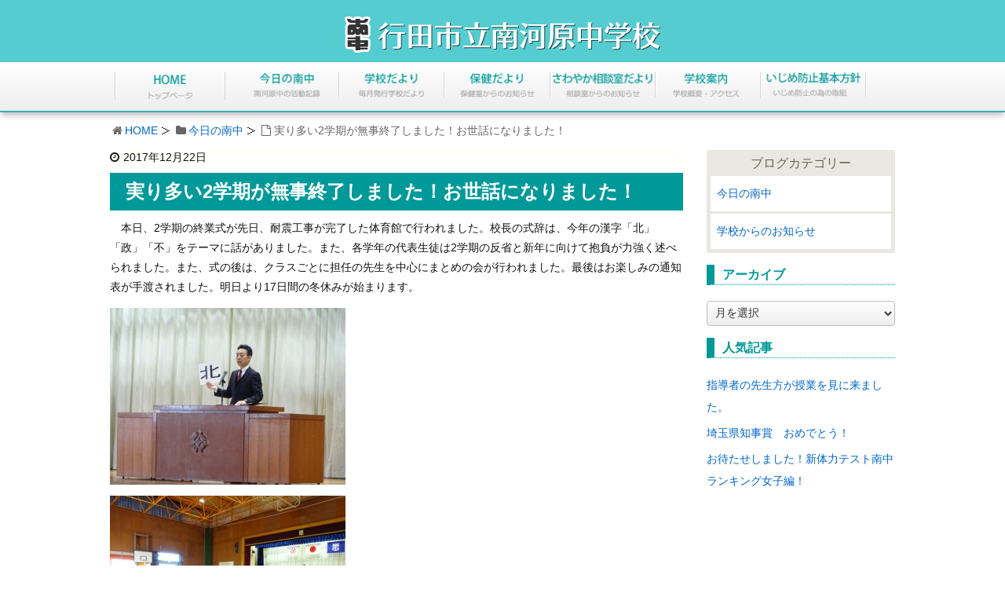

--- FILE ---
content_type: text/html; charset=UTF-8
request_url: https://www.gyoda-minamikawarachu.ed.jp/5420/
body_size: 7719
content:
<!DOCTYPE html><html lang="ja"><head><meta charset="UTF-8" /><meta http-equiv="X-UA-Compatible" content="IE=edge" /><meta name="viewport" content="width=device-width, initial-scale=1, user-scalable=no" /><meta name="robots" content="index,follow" /><meta name="author" content="行田市立南河原中学校" /><link type="text/css" media="all" href="https://www.gyoda-minamikawarachu.ed.jp/wp-content/cache/autoptimize/css/autoptimize_82f5d0a99b55b7c41bd13295598b1961.css" rel="stylesheet" /><title>実り多い2学期が無事終了しました！お世話になりました！｜行田市立南河原中学校</title><meta name="description" content="　本日、2学期の終業式が先日、耐震工事が完了した体育館で行われました。校長の式辞は、今年の漢字「北」「政」「不」をテーマに話がありました。また、各学年の代表生徒は2学期の反省と新年に向けて抱負が力強く述べられました。また、式の後は、クラスごとに担任の先生を中心にまとめの会が行われました。最後はお楽しみの通知表"/><meta name="robots" content="noodp"/><link rel="canonical" href="https://www.gyoda-minamikawarachu.ed.jp/5420/" /><link rel="pingback" href="https://www.gyoda-minamikawarachu.ed.jp/xmlrpc.php" /><link rel="alternate" type="application/rss+xml" title="行田市立南河原中学校 RSS Feed" href="https://www.gyoda-minamikawarachu.ed.jp/feed/" /><link rel="alternate" type="application/atom+xml" title="行田市立南河原中学校 Atom Feed" href="https://www.gyoda-minamikawarachu.ed.jp/feed/atom/" /><link rel="icon" href="https://www.gyoda-minamikawarachu.ed.jp/wp-content/themes/wpthkch/images/favicon.ico" /><link rel="apple-touch-icon-precomposed" href="https://www.gyoda-minamikawarachu.ed.jp/wp-content/themes/wpthkch/images/apple-touch-icon-precomposed.png" /> <noscript><link rel="stylesheet" id="async-css" href="//www.gyoda-minamikawarachu.ed.jp/wp-content/themes/wpthk/style.async.min.css" media="all" /></noscript> <script src="//www.gyoda-minamikawarachu.ed.jp/wp-includes/js/jquery/jquery.js"></script> <link rel="https://api.w.org/" href="https://www.gyoda-minamikawarachu.ed.jp/wp-json/" /><link rel="alternate" type="application/json+oembed" href="https://www.gyoda-minamikawarachu.ed.jp/wp-json/oembed/1.0/embed?url=https%3A%2F%2Fwww.gyoda-minamikawarachu.ed.jp%2F5420%2F" /><link rel="alternate" type="text/xml+oembed" href="https://www.gyoda-minamikawarachu.ed.jp/wp-json/oembed/1.0/embed?url=https%3A%2F%2Fwww.gyoda-minamikawarachu.ed.jp%2F5420%2F&#038;format=xml" /> <script>/******************************************************************************
***   COPY PROTECTED BY http://chetangole.com/blog/wp-copyprotect/   version 3.1.0 ****
******************************************************************************/
function clickIE4(){
if (event.button==2){
return false;
}
}
function clickNS4(e){
if (document.layers||document.getElementById&&!document.all){
if (e.which==2||e.which==3){
return false;
}
}
}

if (document.layers){
document.captureEvents(Event.MOUSEDOWN);
document.onmousedown=clickNS4;
}
else if (document.all&&!document.getElementById){
document.onmousedown=clickIE4;
}

document.oncontextmenu=new Function("return false")</script> <script>//

					var sampling_active = 0;
					var sampling_rate   = 100;
					var do_request = false;

					if ( !sampling_active ) {
						do_request = true;
					} else {
						var num = Math.floor(Math.random() * sampling_rate) + 1;
						do_request = ( 1 === num );
					}

					if ( do_request ) {

						// Create XMLHttpRequest object and set variables
						var xhr = ( window.XMLHttpRequest )
						  ? new XMLHttpRequest()
						  : new ActiveXObject( "Microsoft.XMLHTTP" ),
						url = "https://www.gyoda-minamikawarachu.ed.jp/wp-admin/admin-ajax.php",
						params = "action=update_views_ajax&token=4f63705e99&wpp_id=5420";
						// Set request method and target URL
						xhr.open( "POST", url, true );
						// Set request header
						xhr.setRequestHeader( "Content-type", "application/x-www-form-urlencoded" );
						// Hook into onreadystatechange
						xhr.onreadystatechange = function() {
							if ( 4 === xhr.readyState && 200 === xhr.status ) {
								if ( window.console && window.console.log ) {
									window.console.log( xhr.responseText );
								}
							}
						};
						// Send request
						xhr.send( params );

					}

				//</script> <script>window._wpemojiSettings = {"baseUrl":"https:\/\/s.w.org\/images\/core\/emoji\/72x72\/","ext":".png","source":{"concatemoji":"https:\/\/www.gyoda-minamikawarachu.ed.jp\/wp-includes\/js\/wp-emoji-release.min.js"}};
			!function(a,b,c){function d(a){var c,d=b.createElement("canvas"),e=d.getContext&&d.getContext("2d");return e&&e.fillText?(e.textBaseline="top",e.font="600 32px Arial","flag"===a?(e.fillText(String.fromCharCode(55356,56806,55356,56826),0,0),d.toDataURL().length>3e3):"diversity"===a?(e.fillText(String.fromCharCode(55356,57221),0,0),c=e.getImageData(16,16,1,1).data.toString(),e.fillText(String.fromCharCode(55356,57221,55356,57343),0,0),c!==e.getImageData(16,16,1,1).data.toString()):("simple"===a?e.fillText(String.fromCharCode(55357,56835),0,0):e.fillText(String.fromCharCode(55356,57135),0,0),0!==e.getImageData(16,16,1,1).data[0])):!1}function e(a){var c=b.createElement("script");c.src=a,c.type="text/javascript",b.getElementsByTagName("head")[0].appendChild(c)}var f,g;c.supports={simple:d("simple"),flag:d("flag"),unicode8:d("unicode8"),diversity:d("diversity")},c.DOMReady=!1,c.readyCallback=function(){c.DOMReady=!0},c.supports.simple&&c.supports.flag&&c.supports.unicode8&&c.supports.diversity||(g=function(){c.readyCallback()},b.addEventListener?(b.addEventListener("DOMContentLoaded",g,!1),a.addEventListener("load",g,!1)):(a.attachEvent("onload",g),b.attachEvent("onreadystatechange",function(){"complete"===b.readyState&&c.readyCallback()})),f=c.source||{},f.concatemoji?e(f.concatemoji):f.wpemoji&&f.twemoji&&(e(f.twemoji),e(f.wpemoji)))}(window,document,window._wpemojiSettings);</script> </head><body class="single single-post postid-5420 single-format-standard"><div id="header"><header><div id="head-in"><div class="head-cover"><div class="info"><p id="site-logo"><a href="https://www.gyoda-minamikawarachu.ed.jp/" rel="home"><img src="/img/default/logo.png" alt="行田市立南河原中学校" /></a></p><div class="contact"><p class="sp-sub"><a class="mobi-menu" href="#"><img height="70" src="/img/default/sp-menu.png" alt="メニュー" /></a></p></div></div></div><nav><div id="nav"><div id="gnavi"><div id="sidr" class="menu"><ul><li class="mobi-menu"><a class="mobi-menu" href="#">メニューを閉じる</a></li><li><a href="https://www.gyoda-minamikawarachu.ed.jp/" data-label="HOME"><img width="142" height="62" alt="HOME" src="/img/default/home.png" /></a></li><li><a href="https://www.gyoda-minamikawarachu.ed.jp/category/schoollife/" data-label="今日の南中"><img width="142" height="62" alt="今日の南中" src="/img/default/school-life.png" /></a></li><li><a href="https://www.gyoda-minamikawarachu.ed.jp/school-tayori/" data-label="学校だより"><img width="142" height="62" alt="学校だより" src="/img/default/school-tayori.png" /></a></li><li><a href="https://www.gyoda-minamikawarachu.ed.jp/hoken-tayori/" data-label="保健だより"><img width="142" height="62" alt="保健だより" src="/img/default/hoken-tayori.png" /></a></li><li><a href="https://www.gyoda-minamikawarachu.ed.jp/sawayaka-tayori/" data-label="さわやか相談室だより"><img width="142" height="62" alt="さわやか相談室だより" src="/img/default/sawayaka-tayori.png" /></a></li><li><a href="https://www.gyoda-minamikawarachu.ed.jp/info/" data-label="学校紹介"><img width="142" height="62" alt="学校紹介" src="/img/default/info.png" /></a></li><li><a href="/pdf/izimeboushi/r04-05.pdf" target="_blank" rel="noopener noreferrer" data-label="いじめ防止基本方針"><img width="142" height="62" alt="いじめ防止基本方針" src="/img/default/izimeboushi.png" /></a></li></ul></div></div></div></nav></div></header></div><div class="container"><div id="breadcrumb"><ol><li class="first"><i class="fa fa-home fa-fw"></i><a href="https://www.gyoda-minamikawarachu.ed.jp/">HOME</a></li><li><i class="fa fa-folder fa-fw"></i><a href="https://www.gyoda-minamikawarachu.ed.jp/category/schoollife/">今日の南中</a></li><li><i class="fa fa-file-o fa-fw"></i>実り多い2学期が無事終了しました！お世話になりました！</li></ol></div> <script type="application/ld+json">{
  "@context": "http://schema.org",
  "@type": "BreadcrumbList",
  "itemListElement":
  [
    {
      "@type": "ListItem",
      "position": 1,
      "item":
      {
        "@id": "https://www.gyoda-minamikawarachu.ed.jp/",
        "name": "HOME"
      }
    }
                          ,{
        "@type": "ListItem",
        "position": 2,
        "item":
        {
          "@id": "https://www.gyoda-minamikawarachu.ed.jp/category/schoollife/",
          "name": "今日の南中"
        }
      }
    ]
}</script> <div id="primary" class="clearfix"><div id="main"><main><div id="contents"><div id="core" class="pcore"><article><div id="post-5420" class="post post-5420 type-post status-publish format-standard category-schoollife"><p class="meta"><i class="fa fa-clock-o"></i><span class="date published"><time class="entry-date updated" datetime="2017-12-22T16:08:26+00:00">2017年12月22日</time></span></p><h1 class="entry-title">実り多い2学期が無事終了しました！お世話になりました！</h1><p>　本日、2学期の終業式が先日、耐震工事が完了した体育館で行われました。校長の式辞は、今年の漢字「北」「政」「不」をテーマに話がありました。また、各学年の代表生徒は2学期の反省と新年に向けて抱負が力強く述べられました。また、式の後は、クラスごとに担任の先生を中心にまとめの会が行われました。最後はお楽しみの通知表が手渡されました。明日より17日間の冬休みが始まります。</p><p><a href="https://www.gyoda-minamikawarachu.ed.jp/wp-content/uploads/2017/12/DSC09830.jpg" rel="lightbox[5420]"><img class="alignnone size-medium wp-image-5421" src="https://www.gyoda-minamikawarachu.ed.jp/wp-content/uploads/2017/12/DSC09830-medium.jpg" alt="DSC09830" width="300" height="225" srcset="https://www.gyoda-minamikawarachu.ed.jp/wp-content/uploads/2017/12/DSC09830-medium.jpg 300w, https://www.gyoda-minamikawarachu.ed.jp/wp-content/uploads/2017/12/DSC09830-thumb530.jpg 530w, https://www.gyoda-minamikawarachu.ed.jp/wp-content/uploads/2017/12/DSC09830-thumb565.jpg 565w, https://www.gyoda-minamikawarachu.ed.jp/wp-content/uploads/2017/12/DSC09830.jpg 640w" sizes="(max-width: 300px) 100vw, 300px" /></a></p><p><a href="https://www.gyoda-minamikawarachu.ed.jp/wp-content/uploads/2017/12/DSC09835.jpg" rel="lightbox[5420]"><img class="alignnone size-medium wp-image-5422" src="https://www.gyoda-minamikawarachu.ed.jp/wp-content/uploads/2017/12/DSC09835-medium.jpg" alt="DSC09835" width="300" height="225" srcset="https://www.gyoda-minamikawarachu.ed.jp/wp-content/uploads/2017/12/DSC09835-medium.jpg 300w, https://www.gyoda-minamikawarachu.ed.jp/wp-content/uploads/2017/12/DSC09835-thumb530.jpg 530w, https://www.gyoda-minamikawarachu.ed.jp/wp-content/uploads/2017/12/DSC09835-thumb565.jpg 565w, https://www.gyoda-minamikawarachu.ed.jp/wp-content/uploads/2017/12/DSC09835.jpg 640w" sizes="(max-width: 300px) 100vw, 300px" /></a></p><p><a href="https://www.gyoda-minamikawarachu.ed.jp/wp-content/uploads/2017/12/DSC09843.jpg" rel="lightbox[5420]"><img class="alignnone size-medium wp-image-5423" src="https://www.gyoda-minamikawarachu.ed.jp/wp-content/uploads/2017/12/DSC09843-medium.jpg" alt="DSC09843" width="300" height="225" srcset="https://www.gyoda-minamikawarachu.ed.jp/wp-content/uploads/2017/12/DSC09843-medium.jpg 300w, https://www.gyoda-minamikawarachu.ed.jp/wp-content/uploads/2017/12/DSC09843-thumb530.jpg 530w, https://www.gyoda-minamikawarachu.ed.jp/wp-content/uploads/2017/12/DSC09843-thumb565.jpg 565w, https://www.gyoda-minamikawarachu.ed.jp/wp-content/uploads/2017/12/DSC09843.jpg 640w" sizes="(max-width: 300px) 100vw, 300px" /></a></p><p><a href="https://www.gyoda-minamikawarachu.ed.jp/wp-content/uploads/2017/12/DSC09847.jpg" rel="lightbox[5420]"><img class="alignnone size-medium wp-image-5424" src="https://www.gyoda-minamikawarachu.ed.jp/wp-content/uploads/2017/12/DSC09847-medium.jpg" alt="DSC09847" width="300" height="225" srcset="https://www.gyoda-minamikawarachu.ed.jp/wp-content/uploads/2017/12/DSC09847-medium.jpg 300w, https://www.gyoda-minamikawarachu.ed.jp/wp-content/uploads/2017/12/DSC09847-thumb530.jpg 530w, https://www.gyoda-minamikawarachu.ed.jp/wp-content/uploads/2017/12/DSC09847-thumb565.jpg 565w, https://www.gyoda-minamikawarachu.ed.jp/wp-content/uploads/2017/12/DSC09847.jpg 640w" sizes="(max-width: 300px) 100vw, 300px" /></a></p><p><a href="https://www.gyoda-minamikawarachu.ed.jp/wp-content/uploads/2017/12/DSC09850.jpg" rel="lightbox[5420]"><img class="alignnone size-medium wp-image-5425" src="https://www.gyoda-minamikawarachu.ed.jp/wp-content/uploads/2017/12/DSC09850-medium.jpg" alt="DSC09850" width="300" height="225" srcset="https://www.gyoda-minamikawarachu.ed.jp/wp-content/uploads/2017/12/DSC09850-medium.jpg 300w, https://www.gyoda-minamikawarachu.ed.jp/wp-content/uploads/2017/12/DSC09850-thumb530.jpg 530w, https://www.gyoda-minamikawarachu.ed.jp/wp-content/uploads/2017/12/DSC09850-thumb565.jpg 565w, https://www.gyoda-minamikawarachu.ed.jp/wp-content/uploads/2017/12/DSC09850.jpg 640w" sizes="(max-width: 300px) 100vw, 300px" /></a></p><p><a href="https://www.gyoda-minamikawarachu.ed.jp/wp-content/uploads/2017/12/DSC09853.jpg" rel="lightbox[5420]"><img class="alignnone size-medium wp-image-5426" src="https://www.gyoda-minamikawarachu.ed.jp/wp-content/uploads/2017/12/DSC09853-medium.jpg" alt="DSC09853" width="300" height="225" srcset="https://www.gyoda-minamikawarachu.ed.jp/wp-content/uploads/2017/12/DSC09853-medium.jpg 300w, https://www.gyoda-minamikawarachu.ed.jp/wp-content/uploads/2017/12/DSC09853-thumb530.jpg 530w, https://www.gyoda-minamikawarachu.ed.jp/wp-content/uploads/2017/12/DSC09853-thumb565.jpg 565w, https://www.gyoda-minamikawarachu.ed.jp/wp-content/uploads/2017/12/DSC09853.jpg 640w" sizes="(max-width: 300px) 100vw, 300px" /></a></p><p><a href="https://www.gyoda-minamikawarachu.ed.jp/wp-content/uploads/2017/12/DSC09855.jpg" rel="lightbox[5420]"><img class="alignnone size-medium wp-image-5427" src="https://www.gyoda-minamikawarachu.ed.jp/wp-content/uploads/2017/12/DSC09855-medium.jpg" alt="DSC09855" width="300" height="225" srcset="https://www.gyoda-minamikawarachu.ed.jp/wp-content/uploads/2017/12/DSC09855-medium.jpg 300w, https://www.gyoda-minamikawarachu.ed.jp/wp-content/uploads/2017/12/DSC09855-thumb530.jpg 530w, https://www.gyoda-minamikawarachu.ed.jp/wp-content/uploads/2017/12/DSC09855-thumb565.jpg 565w, https://www.gyoda-minamikawarachu.ed.jp/wp-content/uploads/2017/12/DSC09855.jpg 640w" sizes="(max-width: 300px) 100vw, 300px" /></a></p><p><a href="https://www.gyoda-minamikawarachu.ed.jp/wp-content/uploads/2017/12/DSC09935.jpg" rel="lightbox[5420]"><img class="alignnone size-medium wp-image-5429" src="https://www.gyoda-minamikawarachu.ed.jp/wp-content/uploads/2017/12/DSC09935-medium.jpg" alt="DSC09935" width="300" height="225" srcset="https://www.gyoda-minamikawarachu.ed.jp/wp-content/uploads/2017/12/DSC09935-medium.jpg 300w, https://www.gyoda-minamikawarachu.ed.jp/wp-content/uploads/2017/12/DSC09935-thumb530.jpg 530w, https://www.gyoda-minamikawarachu.ed.jp/wp-content/uploads/2017/12/DSC09935-thumb565.jpg 565w, https://www.gyoda-minamikawarachu.ed.jp/wp-content/uploads/2017/12/DSC09935.jpg 640w" sizes="(max-width: 300px) 100vw, 300px" /></a></p><p><a href="https://www.gyoda-minamikawarachu.ed.jp/wp-content/uploads/2017/12/DSC09937.jpg" rel="lightbox[5420]"><img class="alignnone size-medium wp-image-5430" src="https://www.gyoda-minamikawarachu.ed.jp/wp-content/uploads/2017/12/DSC09937-medium.jpg" alt="DSC09937" width="300" height="225" srcset="https://www.gyoda-minamikawarachu.ed.jp/wp-content/uploads/2017/12/DSC09937-medium.jpg 300w, https://www.gyoda-minamikawarachu.ed.jp/wp-content/uploads/2017/12/DSC09937-thumb530.jpg 530w, https://www.gyoda-minamikawarachu.ed.jp/wp-content/uploads/2017/12/DSC09937-thumb565.jpg 565w, https://www.gyoda-minamikawarachu.ed.jp/wp-content/uploads/2017/12/DSC09937.jpg 640w" sizes="(max-width: 300px) 100vw, 300px" /></a></p><p><a href="https://www.gyoda-minamikawarachu.ed.jp/wp-content/uploads/2017/12/DSC09942.jpg" rel="lightbox[5420]"><img class="alignnone size-medium wp-image-5431" src="https://www.gyoda-minamikawarachu.ed.jp/wp-content/uploads/2017/12/DSC09942-medium.jpg" alt="DSC09942" width="300" height="225" srcset="https://www.gyoda-minamikawarachu.ed.jp/wp-content/uploads/2017/12/DSC09942-medium.jpg 300w, https://www.gyoda-minamikawarachu.ed.jp/wp-content/uploads/2017/12/DSC09942-thumb530.jpg 530w, https://www.gyoda-minamikawarachu.ed.jp/wp-content/uploads/2017/12/DSC09942-thumb565.jpg 565w, https://www.gyoda-minamikawarachu.ed.jp/wp-content/uploads/2017/12/DSC09942.jpg 640w" sizes="(max-width: 300px) 100vw, 300px" /></a></p><p><a href="https://www.gyoda-minamikawarachu.ed.jp/wp-content/uploads/2017/12/DSC09946.jpg" rel="lightbox[5420]"><img class="alignnone size-medium wp-image-5432" src="https://www.gyoda-minamikawarachu.ed.jp/wp-content/uploads/2017/12/DSC09946-medium.jpg" alt="DSC09946" width="300" height="225" srcset="https://www.gyoda-minamikawarachu.ed.jp/wp-content/uploads/2017/12/DSC09946-medium.jpg 300w, https://www.gyoda-minamikawarachu.ed.jp/wp-content/uploads/2017/12/DSC09946-thumb530.jpg 530w, https://www.gyoda-minamikawarachu.ed.jp/wp-content/uploads/2017/12/DSC09946-thumb565.jpg 565w, https://www.gyoda-minamikawarachu.ed.jp/wp-content/uploads/2017/12/DSC09946.jpg 640w" sizes="(max-width: 300px) 100vw, 300px" /></a></p><p><a href="https://www.gyoda-minamikawarachu.ed.jp/wp-content/uploads/2017/12/DSC09952.jpg" rel="lightbox[5420]"><img class="alignnone size-medium wp-image-5433" src="https://www.gyoda-minamikawarachu.ed.jp/wp-content/uploads/2017/12/DSC09952-medium.jpg" alt="DSC09952" width="300" height="225" srcset="https://www.gyoda-minamikawarachu.ed.jp/wp-content/uploads/2017/12/DSC09952-medium.jpg 300w, https://www.gyoda-minamikawarachu.ed.jp/wp-content/uploads/2017/12/DSC09952-thumb530.jpg 530w, https://www.gyoda-minamikawarachu.ed.jp/wp-content/uploads/2017/12/DSC09952-thumb565.jpg 565w, https://www.gyoda-minamikawarachu.ed.jp/wp-content/uploads/2017/12/DSC09952.jpg 640w" sizes="(max-width: 300px) 100vw, 300px" /></a></p><p><a href="https://www.gyoda-minamikawarachu.ed.jp/wp-content/uploads/2017/12/DSC09956.jpg" rel="lightbox[5420]"><img class="alignnone size-medium wp-image-5434" src="https://www.gyoda-minamikawarachu.ed.jp/wp-content/uploads/2017/12/DSC09956-medium.jpg" alt="DSC09956" width="300" height="225" srcset="https://www.gyoda-minamikawarachu.ed.jp/wp-content/uploads/2017/12/DSC09956-medium.jpg 300w, https://www.gyoda-minamikawarachu.ed.jp/wp-content/uploads/2017/12/DSC09956-thumb530.jpg 530w, https://www.gyoda-minamikawarachu.ed.jp/wp-content/uploads/2017/12/DSC09956-thumb565.jpg 565w, https://www.gyoda-minamikawarachu.ed.jp/wp-content/uploads/2017/12/DSC09956.jpg 640w" sizes="(max-width: 300px) 100vw, 300px" /></a></p><p><a href="https://www.gyoda-minamikawarachu.ed.jp/wp-content/uploads/2017/12/DSC09959.jpg" rel="lightbox[5420]"><img class="alignnone size-medium wp-image-5435" src="https://www.gyoda-minamikawarachu.ed.jp/wp-content/uploads/2017/12/DSC09959-medium.jpg" alt="DSC09959" width="300" height="225" srcset="https://www.gyoda-minamikawarachu.ed.jp/wp-content/uploads/2017/12/DSC09959-medium.jpg 300w, https://www.gyoda-minamikawarachu.ed.jp/wp-content/uploads/2017/12/DSC09959-thumb530.jpg 530w, https://www.gyoda-minamikawarachu.ed.jp/wp-content/uploads/2017/12/DSC09959-thumb565.jpg 565w, https://www.gyoda-minamikawarachu.ed.jp/wp-content/uploads/2017/12/DSC09959.jpg 640w" sizes="(max-width: 300px) 100vw, 300px" /></a></p><p><a href="https://www.gyoda-minamikawarachu.ed.jp/wp-content/uploads/2017/12/DSC09928.jpg" rel="lightbox[5420]"><img class="alignnone size-medium wp-image-5428" src="https://www.gyoda-minamikawarachu.ed.jp/wp-content/uploads/2017/12/DSC09928-medium.jpg" alt="DSC09928" width="300" height="225" srcset="https://www.gyoda-minamikawarachu.ed.jp/wp-content/uploads/2017/12/DSC09928-medium.jpg 300w, https://www.gyoda-minamikawarachu.ed.jp/wp-content/uploads/2017/12/DSC09928-thumb530.jpg 530w, https://www.gyoda-minamikawarachu.ed.jp/wp-content/uploads/2017/12/DSC09928-thumb565.jpg 565w, https://www.gyoda-minamikawarachu.ed.jp/wp-content/uploads/2017/12/DSC09928.jpg 640w" sizes="(max-width: 300px) 100vw, 300px" /></a></p><p><a href="https://www.gyoda-minamikawarachu.ed.jp/wp-content/uploads/2017/12/DSC09960.jpg" rel="lightbox[5420]"><img class="alignnone size-medium wp-image-5436" src="https://www.gyoda-minamikawarachu.ed.jp/wp-content/uploads/2017/12/DSC09960-medium.jpg" alt="DSC09960" width="300" height="225" srcset="https://www.gyoda-minamikawarachu.ed.jp/wp-content/uploads/2017/12/DSC09960-medium.jpg 300w, https://www.gyoda-minamikawarachu.ed.jp/wp-content/uploads/2017/12/DSC09960-thumb530.jpg 530w, https://www.gyoda-minamikawarachu.ed.jp/wp-content/uploads/2017/12/DSC09960-thumb565.jpg 565w, https://www.gyoda-minamikawarachu.ed.jp/wp-content/uploads/2017/12/DSC09960.jpg 640w" sizes="(max-width: 300px) 100vw, 300px" /></a></p><p>&nbsp;</p><div class="clearfix"></div><hr /></div><h2 class="sns-msg">よろしければシェアお願いします</h2><aside><div id="sns-bottoms"><div class="sns-c"><ul class="snsb clearfix"><li class="twitter"><a href="https://twitter.com/share?text=%E5%AE%9F%E3%82%8A%E5%A4%9A%E3%81%842%E5%AD%A6%E6%9C%9F%E3%81%8C%E7%84%A1%E4%BA%8B%E7%B5%82%E4%BA%86%E3%81%97%E3%81%BE%E3%81%97%E3%81%9F%EF%BC%81%E3%81%8A%E4%B8%96%E8%A9%B1%E3%81%AB%E3%81%AA%E3%82%8A%E3%81%BE%E3%81%97%E3%81%9F%EF%BC%81%EF%BD%9C%E8%A1%8C%E7%94%B0%E5%B8%82%E7%AB%8B%E5%8D%97%E6%B2%B3%E5%8E%9F%E4%B8%AD%E5%AD%A6%E6%A0%A1&amp;url=https://www.gyoda-minamikawarachu.ed.jp/5420/" title="Tweet" target="blank" rel="nofollow"><i class="fa fa-twitter">&nbsp;</i><span class="snsname">Twitter</span></a></li><li class="facebook"><a href="https://www.facebook.com/sharer/sharer.php?u=https://www.gyoda-minamikawarachu.ed.jp/5420/&amp;t=%E5%AE%9F%E3%82%8A%E5%A4%9A%E3%81%842%E5%AD%A6%E6%9C%9F%E3%81%8C%E7%84%A1%E4%BA%8B%E7%B5%82%E4%BA%86%E3%81%97%E3%81%BE%E3%81%97%E3%81%9F%EF%BC%81%E3%81%8A%E4%B8%96%E8%A9%B1%E3%81%AB%E3%81%AA%E3%82%8A%E3%81%BE%E3%81%97%E3%81%9F%EF%BC%81%EF%BD%9C%E8%A1%8C%E7%94%B0%E5%B8%82%E7%AB%8B%E5%8D%97%E6%B2%B3%E5%8E%9F%E4%B8%AD%E5%AD%A6%E6%A0%A1" title="Share on Facebook" target="blank" rel="nofollow"><i class="fa fa-facebook">&nbsp;</i><span class="snsname">Facebook</span></a></li><li class="line"><a href="https://line.me/R/msg/text/?%E5%AE%9F%E3%82%8A%E5%A4%9A%E3%81%842%E5%AD%A6%E6%9C%9F%E3%81%8C%E7%84%A1%E4%BA%8B%E7%B5%82%E4%BA%86%E3%81%97%E3%81%BE%E3%81%97%E3%81%9F%EF%BC%81%E3%81%8A%E4%B8%96%E8%A9%B1%E3%81%AB%E3%81%AA%E3%82%8A%E3%81%BE%E3%81%97%E3%81%9F%EF%BC%81%EF%BD%9C%E8%A1%8C%E7%94%B0%E5%B8%82%E7%AB%8B%E5%8D%97%E6%B2%B3%E5%8E%9F%E4%B8%AD%E5%AD%A6%E6%A0%A1%0Ahttps://www.gyoda-minamikawarachu.ed.jp/5420/" target="_blank"><i class="fa fa-comment" aria-hidden="true">&nbsp;</i><span class="snsname">LINE</span></a></li></ul><div class="clearfix"></div></div></div></aside><div class="pnavi"><div class="next"><a href="https://www.gyoda-minamikawarachu.ed.jp/5439/" rel="next"><div class="no-img-next"><i class="fa fa-sticky-note-o"></i></div><div class="ntitle">南中生のよさやとりえ　今学期もこんなにたくさんの活躍がありました！</div><div class="next-arrow"><i class="fa fa-arrow-right pull-right"></i>Next</div></a></div><div class="prev"><a href="https://www.gyoda-minamikawarachu.ed.jp/5411/" rel="prev"><div class="no-img-prev"><i class="fa fa-file-text-o"></i></div><div class="ptitle">学年集会で2学期を振り返ると共に冬休みの生活をチェック！</div><div class="prev-arrow"><i class="fa fa-arrow-left pull-left"></i>Prev</div></a></div></div><p class="txt-r"><a href="https://www.gyoda-minamikawarachu.ed.jp/date/2017/12/">2017年12月に投稿した行田市立南河原中学校の記事一覧</a></p><div id="trackback"><h3 class="tb"><i class="fa fa-reply-all"></i>この記事のトラックバックURL</h3> <input type="text" name="trackback_url" size="60" value="https://www.gyoda-minamikawarachu.ed.jp/5420/trackback/" readonly="readonly" class="trackback-url" tabindex="0" accesskey="t" /></div></article></div></div></main></div><div class="sidebar"><div id="side"><aside><div id="side-fixed"><div id="text-15" class="widget widget_text"><div class="textwidget"><div class="s-blog"><h3>ブログカテゴリー</h3><ul><li class="cat-item cat-item-1"><a href="https://www.gyoda-minamikawarachu.ed.jp/category/schoollife/" >今日の南中</a></li><li class="cat-item cat-item-676"><a href="https://www.gyoda-minamikawarachu.ed.jp/category/topics/" >学校からのお知らせ</a></li></ul></div></div></div><div id="archives-2" class="widget widget_archive"><h3 class="side-title">アーカイブ</h3> <label class="screen-reader-text" for="archives-dropdown-2">アーカイブ</label> <select id="archives-dropdown-2" name="archive-dropdown" onchange='document.location.href=this.options[this.selectedIndex].value;'><option value="">月を選択</option><option value='https://www.gyoda-minamikawarachu.ed.jp/date/2025/12/'> 2025年12月</option><option value='https://www.gyoda-minamikawarachu.ed.jp/date/2025/11/'> 2025年11月</option><option value='https://www.gyoda-minamikawarachu.ed.jp/date/2025/10/'> 2025年10月</option><option value='https://www.gyoda-minamikawarachu.ed.jp/date/2025/09/'> 2025年9月</option><option value='https://www.gyoda-minamikawarachu.ed.jp/date/2025/08/'> 2025年8月</option><option value='https://www.gyoda-minamikawarachu.ed.jp/date/2025/07/'> 2025年7月</option><option value='https://www.gyoda-minamikawarachu.ed.jp/date/2025/06/'> 2025年6月</option><option value='https://www.gyoda-minamikawarachu.ed.jp/date/2025/05/'> 2025年5月</option><option value='https://www.gyoda-minamikawarachu.ed.jp/date/2025/04/'> 2025年4月</option><option value='https://www.gyoda-minamikawarachu.ed.jp/date/2025/03/'> 2025年3月</option><option value='https://www.gyoda-minamikawarachu.ed.jp/date/2025/02/'> 2025年2月</option><option value='https://www.gyoda-minamikawarachu.ed.jp/date/2025/01/'> 2025年1月</option><option value='https://www.gyoda-minamikawarachu.ed.jp/date/2024/12/'> 2024年12月</option><option value='https://www.gyoda-minamikawarachu.ed.jp/date/2024/11/'> 2024年11月</option><option value='https://www.gyoda-minamikawarachu.ed.jp/date/2024/10/'> 2024年10月</option><option value='https://www.gyoda-minamikawarachu.ed.jp/date/2024/09/'> 2024年9月</option><option value='https://www.gyoda-minamikawarachu.ed.jp/date/2024/07/'> 2024年7月</option><option value='https://www.gyoda-minamikawarachu.ed.jp/date/2024/06/'> 2024年6月</option><option value='https://www.gyoda-minamikawarachu.ed.jp/date/2024/05/'> 2024年5月</option><option value='https://www.gyoda-minamikawarachu.ed.jp/date/2024/03/'> 2024年3月</option><option value='https://www.gyoda-minamikawarachu.ed.jp/date/2024/02/'> 2024年2月</option><option value='https://www.gyoda-minamikawarachu.ed.jp/date/2024/01/'> 2024年1月</option><option value='https://www.gyoda-minamikawarachu.ed.jp/date/2023/12/'> 2023年12月</option><option value='https://www.gyoda-minamikawarachu.ed.jp/date/2023/11/'> 2023年11月</option><option value='https://www.gyoda-minamikawarachu.ed.jp/date/2023/10/'> 2023年10月</option><option value='https://www.gyoda-minamikawarachu.ed.jp/date/2023/09/'> 2023年9月</option><option value='https://www.gyoda-minamikawarachu.ed.jp/date/2023/08/'> 2023年8月</option><option value='https://www.gyoda-minamikawarachu.ed.jp/date/2023/07/'> 2023年7月</option><option value='https://www.gyoda-minamikawarachu.ed.jp/date/2023/06/'> 2023年6月</option><option value='https://www.gyoda-minamikawarachu.ed.jp/date/2023/05/'> 2023年5月</option><option value='https://www.gyoda-minamikawarachu.ed.jp/date/2023/04/'> 2023年4月</option><option value='https://www.gyoda-minamikawarachu.ed.jp/date/2023/03/'> 2023年3月</option><option value='https://www.gyoda-minamikawarachu.ed.jp/date/2023/02/'> 2023年2月</option><option value='https://www.gyoda-minamikawarachu.ed.jp/date/2023/01/'> 2023年1月</option><option value='https://www.gyoda-minamikawarachu.ed.jp/date/2022/12/'> 2022年12月</option><option value='https://www.gyoda-minamikawarachu.ed.jp/date/2022/11/'> 2022年11月</option><option value='https://www.gyoda-minamikawarachu.ed.jp/date/2022/10/'> 2022年10月</option><option value='https://www.gyoda-minamikawarachu.ed.jp/date/2022/09/'> 2022年9月</option><option value='https://www.gyoda-minamikawarachu.ed.jp/date/2022/08/'> 2022年8月</option><option value='https://www.gyoda-minamikawarachu.ed.jp/date/2022/07/'> 2022年7月</option><option value='https://www.gyoda-minamikawarachu.ed.jp/date/2022/06/'> 2022年6月</option><option value='https://www.gyoda-minamikawarachu.ed.jp/date/2022/05/'> 2022年5月</option><option value='https://www.gyoda-minamikawarachu.ed.jp/date/2022/04/'> 2022年4月</option><option value='https://www.gyoda-minamikawarachu.ed.jp/date/2022/03/'> 2022年3月</option><option value='https://www.gyoda-minamikawarachu.ed.jp/date/2022/02/'> 2022年2月</option><option value='https://www.gyoda-minamikawarachu.ed.jp/date/2022/01/'> 2022年1月</option><option value='https://www.gyoda-minamikawarachu.ed.jp/date/2021/12/'> 2021年12月</option><option value='https://www.gyoda-minamikawarachu.ed.jp/date/2021/11/'> 2021年11月</option><option value='https://www.gyoda-minamikawarachu.ed.jp/date/2021/10/'> 2021年10月</option><option value='https://www.gyoda-minamikawarachu.ed.jp/date/2021/09/'> 2021年9月</option><option value='https://www.gyoda-minamikawarachu.ed.jp/date/2021/08/'> 2021年8月</option><option value='https://www.gyoda-minamikawarachu.ed.jp/date/2021/07/'> 2021年7月</option><option value='https://www.gyoda-minamikawarachu.ed.jp/date/2021/06/'> 2021年6月</option><option value='https://www.gyoda-minamikawarachu.ed.jp/date/2021/05/'> 2021年5月</option><option value='https://www.gyoda-minamikawarachu.ed.jp/date/2021/04/'> 2021年4月</option><option value='https://www.gyoda-minamikawarachu.ed.jp/date/2021/03/'> 2021年3月</option><option value='https://www.gyoda-minamikawarachu.ed.jp/date/2021/02/'> 2021年2月</option><option value='https://www.gyoda-minamikawarachu.ed.jp/date/2021/01/'> 2021年1月</option><option value='https://www.gyoda-minamikawarachu.ed.jp/date/2020/12/'> 2020年12月</option><option value='https://www.gyoda-minamikawarachu.ed.jp/date/2020/11/'> 2020年11月</option><option value='https://www.gyoda-minamikawarachu.ed.jp/date/2020/10/'> 2020年10月</option><option value='https://www.gyoda-minamikawarachu.ed.jp/date/2020/09/'> 2020年9月</option><option value='https://www.gyoda-minamikawarachu.ed.jp/date/2020/08/'> 2020年8月</option><option value='https://www.gyoda-minamikawarachu.ed.jp/date/2020/07/'> 2020年7月</option><option value='https://www.gyoda-minamikawarachu.ed.jp/date/2020/06/'> 2020年6月</option><option value='https://www.gyoda-minamikawarachu.ed.jp/date/2020/05/'> 2020年5月</option><option value='https://www.gyoda-minamikawarachu.ed.jp/date/2020/04/'> 2020年4月</option><option value='https://www.gyoda-minamikawarachu.ed.jp/date/2020/03/'> 2020年3月</option><option value='https://www.gyoda-minamikawarachu.ed.jp/date/2020/02/'> 2020年2月</option><option value='https://www.gyoda-minamikawarachu.ed.jp/date/2020/01/'> 2020年1月</option><option value='https://www.gyoda-minamikawarachu.ed.jp/date/2019/12/'> 2019年12月</option><option value='https://www.gyoda-minamikawarachu.ed.jp/date/2019/11/'> 2019年11月</option><option value='https://www.gyoda-minamikawarachu.ed.jp/date/2019/10/'> 2019年10月</option><option value='https://www.gyoda-minamikawarachu.ed.jp/date/2019/09/'> 2019年9月</option><option value='https://www.gyoda-minamikawarachu.ed.jp/date/2019/08/'> 2019年8月</option><option value='https://www.gyoda-minamikawarachu.ed.jp/date/2019/07/'> 2019年7月</option><option value='https://www.gyoda-minamikawarachu.ed.jp/date/2019/06/'> 2019年6月</option><option value='https://www.gyoda-minamikawarachu.ed.jp/date/2019/05/'> 2019年5月</option><option value='https://www.gyoda-minamikawarachu.ed.jp/date/2019/04/'> 2019年4月</option><option value='https://www.gyoda-minamikawarachu.ed.jp/date/2019/03/'> 2019年3月</option><option value='https://www.gyoda-minamikawarachu.ed.jp/date/2019/02/'> 2019年2月</option><option value='https://www.gyoda-minamikawarachu.ed.jp/date/2019/01/'> 2019年1月</option><option value='https://www.gyoda-minamikawarachu.ed.jp/date/2018/12/'> 2018年12月</option><option value='https://www.gyoda-minamikawarachu.ed.jp/date/2018/11/'> 2018年11月</option><option value='https://www.gyoda-minamikawarachu.ed.jp/date/2018/10/'> 2018年10月</option><option value='https://www.gyoda-minamikawarachu.ed.jp/date/2018/09/'> 2018年9月</option><option value='https://www.gyoda-minamikawarachu.ed.jp/date/2018/08/'> 2018年8月</option><option value='https://www.gyoda-minamikawarachu.ed.jp/date/2018/07/'> 2018年7月</option><option value='https://www.gyoda-minamikawarachu.ed.jp/date/2018/06/'> 2018年6月</option><option value='https://www.gyoda-minamikawarachu.ed.jp/date/2018/05/'> 2018年5月</option><option value='https://www.gyoda-minamikawarachu.ed.jp/date/2018/04/'> 2018年4月</option><option value='https://www.gyoda-minamikawarachu.ed.jp/date/2018/03/'> 2018年3月</option><option value='https://www.gyoda-minamikawarachu.ed.jp/date/2018/02/'> 2018年2月</option><option value='https://www.gyoda-minamikawarachu.ed.jp/date/2018/01/'> 2018年1月</option><option value='https://www.gyoda-minamikawarachu.ed.jp/date/2017/12/'> 2017年12月</option><option value='https://www.gyoda-minamikawarachu.ed.jp/date/2017/11/'> 2017年11月</option><option value='https://www.gyoda-minamikawarachu.ed.jp/date/2017/10/'> 2017年10月</option><option value='https://www.gyoda-minamikawarachu.ed.jp/date/2017/09/'> 2017年9月</option><option value='https://www.gyoda-minamikawarachu.ed.jp/date/2017/08/'> 2017年8月</option><option value='https://www.gyoda-minamikawarachu.ed.jp/date/2017/07/'> 2017年7月</option><option value='https://www.gyoda-minamikawarachu.ed.jp/date/2017/06/'> 2017年6月</option><option value='https://www.gyoda-minamikawarachu.ed.jp/date/2017/05/'> 2017年5月</option><option value='https://www.gyoda-minamikawarachu.ed.jp/date/2017/04/'> 2017年4月</option> </select></div><div id="wpp-2" class="widget popular-posts"><h3 class="side-title">人気記事</h3><ul class="wpp-list"><li><a href="https://www.gyoda-minamikawarachu.ed.jp/31474/" title="指導者の先生方が授業を見に来ました。" class="wpp-post-title" target="_self">指導者の先生方が授業を見に来ました。</a></li><li><a href="https://www.gyoda-minamikawarachu.ed.jp/25512/" title="埼玉県知事賞　おめでとう！" class="wpp-post-title" target="_self">埼玉県知事賞　おめでとう！</a></li><li><a href="https://www.gyoda-minamikawarachu.ed.jp/3144/" title="お待たせしました！新体力テスト南中ランキング女子編！" class="wpp-post-title" target="_self">お待たせしました！新体力テスト南中ランキング女子編！</a></li></ul></div></div></aside></div></div></div><div class="clearfix"></div></div><div id="footer"><footer><div id="foot-in"><ul><li><a href="https://www.gyoda-minamikawarachu.ed.jp/">ホーム</a></li><li><a href="https://www.gyoda-minamikawarachu.ed.jp/info/">学校紹介</a></li><li class="cat-item cat-item-1"><a href="https://www.gyoda-minamikawarachu.ed.jp/category/schoollife/" >今日の南中</a></li><li class="cat-item cat-item-676"><a href="https://www.gyoda-minamikawarachu.ed.jp/category/topics/" >学校からのお知らせ</a></li><li><a href="https://www.gyoda-minamikawarachu.ed.jp/school-tayori/">学校だより</a></li><li><a href="https://www.gyoda-minamikawarachu.ed.jp/hoken-tayori/">保健だより</a></li><li><a href="https://www.gyoda-minamikawarachu.ed.jp/sawayaka-tayori/">さわやか相談室だより</a></li><li><a href="https://www.gyoda-minamikawarachu.ed.jp/about/">このサイトについて</a></li><li><a href="https://www.gyoda-minamikawarachu.ed.jp/sitemap/">サイトマップ</a></li></ul><div class="info"><p>行田市立南河原中学校</p><p>〒361-0084　埼玉県行田市大字南河原1081番地</p><p>TEL：<span class="tel-num">048-557-0131</span>　FAX：048-557-4221</p><p>JR高崎線熊谷駅下車　バス25分（南河原支所下車）徒歩５分</p></div> <iframe src="/cgi/count/count.php" height="35" width="100%" frameborder="0" scrolling="no"></iframe></div><p class="copy">Copyright&copy;行田市立南河原中学校 All Rights Reserved.</p></footer></div><div id="page-top"><i class="fa fa-caret-square-o-up"></i><span class="ptop"> PAGE TOP</span></div> <script>(function () {
var acclog_cgi_url = "/cgi/acc/acclog.cgi";
create_beacon();
function create_beacon() {
	var img = document.createElement("img");
	img.src = acclog_cgi_url + "?referrer=" + document.referrer + "&width=" + screen.width + "&height=" + screen.height + "&color=" + screen.colorDepth + "&epoch=" + new Date().getTime();
}
})();</script> <script>(function(i,s,o,g,r,a,m){i["GoogleAnalyticsObject"]=r;i[r]=i[r]||function(){
  (i[r].q=i[r].q||[]).push(arguments)},i[r].l=1*new Date();a=s.createElement(o),
  m=s.getElementsByTagName(o)[0];a.async=1;a.src=g;m.parentNode.insertBefore(a,m)
  })(window,document,"script","https://www.google-analytics.com/analytics.js","ga");

  ga("create", "UA-54919780-53", "auto");
  ga("send", "pageview");</script> <script>var JQLBSettings = {"fitToScreen":"1","resizeSpeed":"400","displayDownloadLink":"0","navbarOnTop":"0","loopImages":"","resizeCenter":"","marginSize":"0","linkTarget":"","help":"","prevLinkTitle":"previous image","nextLinkTitle":"next image","prevLinkText":"\u00ab Previous","nextLinkText":"Next \u00bb","closeTitle":"close image gallery","image":"Image ","of":" of ","download":"Download","jqlb_overlay_opacity":"80","jqlb_overlay_color":"#000000","jqlb_overlay_close":"1","jqlb_border_width":"10","jqlb_border_color":"#ffffff","jqlb_border_radius":"0","jqlb_image_info_background_transparency":"100","jqlb_image_info_bg_color":"#ffffff","jqlb_image_info_text_color":"#000000","jqlb_image_info_text_fontsize":"10","jqlb_show_text_for_image":"1","jqlb_next_image_title":"next image","jqlb_previous_image_title":"previous image","jqlb_next_button_image":"https:\/\/www.gyoda-minamikawarachu.ed.jp\/wp-content\/plugins\/wp-lightbox-2\/styles\/images\/next.gif","jqlb_previous_button_image":"https:\/\/www.gyoda-minamikawarachu.ed.jp\/wp-content\/plugins\/wp-lightbox-2\/styles\/images\/prev.gif","jqlb_maximum_width":"","jqlb_maximum_height":"","jqlb_show_close_button":"1","jqlb_close_image_title":"close image gallery","jqlb_close_image_max_heght":"22","jqlb_image_for_close_lightbox":"https:\/\/www.gyoda-minamikawarachu.ed.jp\/wp-content\/plugins\/wp-lightbox-2\/styles\/images\/closelabel.gif","jqlb_keyboard_navigation":"1","jqlb_popup_size_fix":"0"};</script> <script type="text/javascript" defer src="https://www.gyoda-minamikawarachu.ed.jp/wp-content/cache/autoptimize/js/autoptimize_1abef4d03859594f30dd60057ae8febb.js"></script></body></html><!-- WP Fastest Cache file was created in 0.1436140537262 seconds, on 30-12-25 3:53:07 -->

--- FILE ---
content_type: text/html; charset=UTF-8
request_url: https://www.gyoda-minamikawarachu.ed.jp/wp-admin/admin-ajax.php
body_size: -107
content:
WPP: OK. Execution time: 0.001849 seconds

--- FILE ---
content_type: text/html; charset=UTF-8
request_url: https://www.gyoda-minamikawarachu.ed.jp/cgi/count/count.php
body_size: 497
content:
<!DOCTYPE html>
<html lang="ja">
<head>
<meta charset="UTF-8">
<meta name='robots' content='noindex,nofollow'>
<title></title>
<style type="text/css">
body {
  margin: 0;
  font-family: "メイリオ",Meiryo,"ヒラギノ角ゴ Pro W3","Hiragino Kaku Gothic Pro","ＭＳ Ｐゴシック","MS PGothic","MS Pｺﾞｼｯｸ","MS Pゴシック","ＭＳＰゴシック","MSPゴシック",Osaka,Verdana,Arial,Helvetica,Roboto,sans-serif;
}
p.acounter {
  color: #FFF;
  display: block;
  font-size: 14px;
  text-align: center;
  margin: 0;
}
p.acounter > span {
  display: inline-block;
  padding: 0 0 0 1.5em;
}
p.acounter > span span:before {
  content: "：";
}
</style>
</head>
<body>
<p class="acounter">アクセス数<span class="today">今日<span class="count">143</span></span>
<span class="yesterday">昨日<span class="count">229</span></span>
<span class="total">総合<span class="count">1176214</span></span>
</p>
</body>
</html>

--- FILE ---
content_type: text/css
request_url: https://www.gyoda-minamikawarachu.ed.jp/wp-content/cache/autoptimize/css/autoptimize_82f5d0a99b55b7c41bd13295598b1961.css
body_size: 13638
content:
.wp-table-reloaded{border-collapse:separate;border-spacing:1px;background-color:#cdcdcd;margin:10px 0 15px;font-size:8pt;width:100%;text-align:left}.wp-table-reloaded th{background-color:#e6eeee;border:1px solid #fff;padding:4px;color:#3D3D3D!important}.wp-table-reloaded td{color:#3d3d3d;padding:4px;background-color:#fff;vertical-align:top}.wp-table-reloaded .even td{background-color:#fff}.wp-table-reloaded .odd td{background-color:#f0f0f6}.wp-table-reloaded .row-hover tr:hover td{background-color:#D0D0D6!important}.wp-table-reloaded-table-description{clear:both;display:block}.wp-table-reloaded .sorting{background:#e6eeee url(//www.gyoda-minamikawarachu.ed.jp/wp-content/plugins/wp-table-reloaded/css/../img/bg.gif) no-repeat center right;cursor:pointer}.wp-table-reloaded .sorting_asc{background:#8dbdd8 url(//www.gyoda-minamikawarachu.ed.jp/wp-content/plugins/wp-table-reloaded/css/../img/asc.gif) no-repeat center right}.wp-table-reloaded .sorting_desc{background:#8dbdd8 url(//www.gyoda-minamikawarachu.ed.jp/wp-content/plugins/wp-table-reloaded/css/../img/desc.gif) no-repeat center right}.dataTables_wrapper{position:relative;zoom:1;clear:both}.dataTables_wrapper .wp-table-reloaded{clear:both}.dataTables_processing{position:absolute;top:0;left:50%;width:250px;margin-left:-125px;border:1px solid #ddd;text-align:center;color:#999;font-size:11px;padding:2px 0}.dataTables_length{width:50%;float:left}.dataTables_filter{width:48%;float:right;text-align:right}.dataTables_info{width:60%;float:left}.dataTables_paginate{width:44px;*width:50px;float:right;text-align:right}.paginate_disabled_previous,.paginate_enabled_previous,.paginate_disabled_next,.paginate_enabled_next{height:19px;width:19px;margin-left:3px;float:left}.paginate_disabled_previous{background-image:url(//www.gyoda-minamikawarachu.ed.jp/wp-content/plugins/wp-table-reloaded/css/../img/back_disabled.jpg)}.paginate_enabled_previous{background-image:url(//www.gyoda-minamikawarachu.ed.jp/wp-content/plugins/wp-table-reloaded/css/../img/back_enabled.jpg)}.paginate_disabled_next{background-image:url(//www.gyoda-minamikawarachu.ed.jp/wp-content/plugins/wp-table-reloaded/css/../img/forward_disabled.jpg)}.paginate_enabled_next{background-image:url(//www.gyoda-minamikawarachu.ed.jp/wp-content/plugins/wp-table-reloaded/css/../img/forward_enabled.jpg)}.paging_full_numbers{width:400px;height:22px;line-height:22px}.paging_full_numbers span.paginate_button,.paging_full_numbers span.paginate_active{border:1px solid #aaa;-webkit-border-radius:5px;-moz-border-radius:5px;padding:2px 5px;margin:0 3px;cursor:pointer;*cursor:hand;}.paging_full_numbers span.paginate_button{background-color:#ddd}.paging_full_numbers span.paginate_button:hover{background-color:#ccc}.paging_full_numbers span.paginate_active{background-color:#99b3ff}.yarpp_pro_msg{border:1px ridge #d0d0d0;padding:.4em 2em .8em;text-align:justify}.yarpp_pro_msg strong{display:inline-block;text-align:center;width:100%;color:orange}.yarpp_help{position:relative;display:inline-block;background:transparent url(//www.gyoda-minamikawarachu.ed.jp/wp-content/plugins/yet-another-related-posts-plugin/style/../../../../wp-includes/images/wpicons.png) no-repeat -520px -20px;vertical-align:text-bottom;width:20px;height:20px}.yarpp_help_msg{position:absolute;left:25px;display:none;border:1px solid #d0d0d0;width:250px;text-align:justify;padding:10px 15px;background-color:#fff;box-shadow:0 0 .4em -.15em #333;z-index:100}.yarpp_help:hover .yarpp_help_msg{display:block}

#lightbox{
	position: absolute;
	left: 0;
	width: 100%;
	z-index: 10100;/*twentyeleven keeps the header at 999...*/
	text-align: center;
	line-height: 0;
	}
#jqlb_loading{
	height:32px;
	background-image:url(//www.gyoda-minamikawarachu.ed.jp/wp-content/plugins/wp-lightbox-2/styles/./images/loading.gif);
	background-repeat:no-repeat;				
	background-position:center center; 		
}	
#jqlb_closelabel{
	height:22px;
	background-image:url(//www.gyoda-minamikawarachu.ed.jp/wp-content/plugins/wp-lightbox-2/styles/./images/closelabel.gif);
	background-repeat:no-repeat;				
	background-position:center center;
}	
#lightbox a img{ border: none; }
#outerImageContainer{
	position: relative;
	background-color: #fff;
	width: 250px;
	height: 250px;
	margin: 0 auto;
	}
#imageContainer{
	padding: 10px;
	}
#loading{
	position: absolute;
	top: 40%;
	left: 0%;
	height: 25%;
	width: 100%;
	text-align: center;
	line-height: 0;
	}
#hoverNav{
	position: absolute;
	top: 0;
	left: 0;
	height: 100%;
	width: 100%;
	z-index: 10;
	}
#imageContainer>#hoverNav{ left: 0;}
#hoverNav a{ outline: none;}
#prevLink, #nextLink{
	width: 45%;
	height: 100%;
	background: transparent url(//www.gyoda-minamikawarachu.ed.jp/wp-content/plugins/wp-lightbox-2/styles/./images/blank.gif) no-repeat; /* Trick IE into showing hover */
	display: block;
	}
#prevLink { left: 0; float: left;}
#nextLink { right: 0; float: right;}
#prevLink:hover, #prevLink:visited:hover { background: url(//www.gyoda-minamikawarachu.ed.jp/wp-content/plugins/wp-lightbox-2/styles/./images/prev.gif) left 50% no-repeat; }
#nextLink:hover, #nextLink:visited:hover { background: url(//www.gyoda-minamikawarachu.ed.jp/wp-content/plugins/wp-lightbox-2/styles/./images/next.gif) right 50% no-repeat; }
/*** START : next / previous text links ***/
#nextLinkText, #prevLinkText{
color: #FF9834;
font-weight:bold;
text-decoration: none;
}
#nextLinkText{
padding-left: 20px;
}
#prevLinkText{
padding-right: 20px;
}
#downloadLink{
margin-left: 10px;
}	
/*** END : next / previous text links ***/
/*** START : added padding when navbar is on top ***/
.ontop #imageData {
    padding-top: 5px;
}
/*** END : added padding when navbar is on top ***/
#imageDataContainer{
	font: 10px Verdana, Helvetica, sans-serif;
	background-color: #fff;
	margin: 0 auto;
	line-height: 1.4em;
	}
#imageData{
	padding:0 10px;
	}
#imageData #imageDetails{ width: 70%; float: left; text-align: left; }	
#imageData #caption{ font-weight: bold;	}
#imageData #numberDisplay{ display: block; clear: left; padding-bottom: 1.0em;	}
#imageData #bottomNavClose{ float: right;  padding-bottom: 0.7em;	}
#imageData #helpDisplay {clear: left; float: left; display: block; }
#overlay{
	position: absolute;
	top: 0;
	left: 0;
	z-index: 10090;
	width: 100%;
	height: 500px;
	background-color: #000;
	filter:alpha(opacity=60);
	-moz-opacity: 0.6;
	opacity: 0.6;
	display: none;
	}
.clearfix:after {
	content: "."; 
	display: block; 
	height: 0; 
	clear: both; 
	visibility: hidden;
	}
* html>body .clearfix {
	display: inline-block; 
	width: 100%;
	}
* html .clearfix {
	/* Hides from IE-mac \*/
	height: 1%;
	/* End hide from IE-mac */
	}	
#lightboxIframe {
	display: none;
}	

.wpp-list li{clear:both;display:inline-block;float:none;overflow:hidden}.wpp-thumbnail{display:inline;float:left;margin:0 5px 0 0;border:none}.post-stats{display:block;font-size:9px;font-weight:700}
/*! WpTHK WordPress Theme 2.04 - free/libre wordpress platform
 * @copyright Copyright (C) 2015 Thought is free. */@charset "UTF-8";*{-webkit-box-sizing:border-box;-moz-box-sizing:border-box;box-sizing:border-box}*:before,*:after{-webkit-box-sizing:border-box;-moz-box-sizing:border-box;box-sizing:border-box}html{font-family:sans-serif;-webkit-text-size-adjust:100%;-ms-text-size-adjust:100%}body{font-size:14px;line-height:1.42857143}a{background-color:transparent;text-decoration:none}a:active,a:hover{outline:0;text-decoration:underline}h1{margin:.67em 0;font-size:2em}small{font-size:80%}sub,sup{position:relative;font-size:75%;line-height:0;vertical-align:baseline}sup{top:-.5em}sub{bottom:-.25em}img{border:0;vertical-align:middle}svg:not(:root){overflow:hidden}hr{height:0;-webkit-box-sizing:content-box;-moz-box-sizing:content-box;box-sizing:content-box;margin-top:20px;margin-bottom:20px}pre{overflow:auto}code,pre{font-family:monospace,monospace;font-size:1em}ul ul,ol ul,ul ol,ol ol{margin-bottom:0}p{margin:0 0 10px}button,input,select,textarea{margin:0;font:inherit;color:inherit}button{overflow:visible}button,select{text-transform:none}button,html input[type="button"],input[type="reset"],input[type="submit"]{-webkit-appearance:button;cursor:pointer}button[disabled],html input[disabled]{cursor:default}button::-moz-focus-inner,input::-moz-focus-inner{padding:0;border:0}input{line-height:normal}input[type="checkbox"],input[type="radio"]{-webkit-box-sizing:border-box;-moz-box-sizing:border-box;box-sizing:border-box;padding:0}input[type="number"]::-webkit-inner-spin-button,input[type="number"]::-webkit-outer-spin-button{height:auto}input[type="search"]{-webkit-box-sizing:content-box;-moz-box-sizing:content-box;box-sizing:content-box;-webkit-appearance:textfield}textarea{overflow:auto}input[type="search"]{-webkit-box-sizing:border-box;-moz-box-sizing:border-box;box-sizing:border-box}input[type="radio"],input[type="checkbox"]{margin:4px 0 0;margin-top:1px \9;line-height:normal}input[type="file"]{display:block}input[type="range"]{display:block;width:100%}select[multiple],select[size]{height:auto}input[type="file"]:focus,input[type="radio"]:focus,input[type="checkbox"]:focus{outline:thin dotted;outline:5px auto -webkit-focus-ring-color;outline-offset:-2px}label{display:inline-block;max-width:100%;margin-bottom:5px;font-weight:bold}blockquote footer,blockquote small,blockquote .small{display:block;font-size:80%;line-height:1.42857143;color:#777}h1,h2,h3,h4,h5,h6{font-family:inherit;font-weight:500;line-height:1.1;color:inherit}.container{padding:0 15px 0 15px;margin:0 auto 0 auto}@media(min-width:768px){.container{width:750px}}@media(min-width:992px){.container{width:970px}}@media(min-width:1200px){.container{width:1170px}}.col-xs-4,.col-xs-6,.col-xs-12{float:left;position:relative;min-height:1px;padding-right:15px;padding-left:15px}.col-xs-12{width:100%}.col-xs-6{width:50%}.col-xs-4{width:33.33333333%}.clearfix:before,.clearfix:after{display:table;content:" "}.clearfix:after{clear:both}.pagination{display:inline-block;padding-left:0;margin:20px 0;border-radius:4px}.pagination>li{display:inline}.pagination>li>a,.pagination>li>span{position:relative;float:left;margin-left:-1px;line-height:1.42857143;text-decoration:none;background-color:#fff}.pagination>li:first-child>a,.pagination>li:first-child>span{margin-left:0;border-top-left-radius:4px;border-bottom-left-radius:4px}.pagination>li:last-child>a,.pagination>li:last-child>span{border-top-right-radius:4px;border-bottom-right-radius:4px}.pagination>li>a:hover,.pagination>li>span:hover,.pagination>li>a:focus,.pagination>li>span:focus{z-index:2}.pagination>.active>a,.pagination>.active>span,.pagination>.active>a:hover,.pagination>.active>span:hover,.pagination>.active>a:focus,.pagination>.active>span:focus{z-index:3;color:#fff;cursor:default}.thumbnail{display:block;padding:4px;line-height:1.42857143;border:1px solid #ddd;border-radius:4px}.thumbnail>img,.thumbnail a>img{margin-right:auto;margin-left:auto}a.thumbnail:hover,a.thumbnail:focus,a.thumbnail.active{border-color:#337ab7}.thumbnail .caption{padding:9px;color:#333}table{border-spacing:0;border-collapse:collapse;background-color:transparent}caption{padding-top:8px;padding-bottom:8px;color:#777;text-align:left}th{text-align:left}*{margin:0;padding:0}html{font-size:62.5%}body,body.mceContentBody{font-family:"メイリオ",Meiryo,"ヒラギノ角ゴ Pro W3","Hiragino Kaku Gothic Pro","ＭＳ Ｐゴシック","MS PGothic","MS Pｺﾞｼｯｸ","MS Pゴシック","ＭＳＰゴシック","MSPゴシック",Osaka,Verdana,Arial,Helvetica,Roboto,sans-serif;background:#fff;color:#111}a{word-break:break-all;color:#06c}a:hover,.term img:hover{color:#ee7800;-webkit-transition:all .2s ease-in-out;-o-transition:all .2s ease-in-out;transition:all .2s ease-in-out}a:hover img{opacity:.8}hr{border-top:1px dotted #999}img,video,object,canvas,svg{max-width:100%;height:auto;box-sizing:content-box}pre,ul,ol{margin:0 0 1.6em}pre{margin-bottom:30px}blockquote{display:block;margin:1.6em 5px;margin-before:1em;margin-after:1em;margin-start:5px;margin-end:5px;padding:10px 20px;font-size:14px;font-size:1.4rem;background:#f5f4f3;border-left:5px solid #dddcd9;border-radius:10px}blockquote ol:first-child,blockquote p:first-child,blockquote ul:first-child{margin-top:5px}blockquote ol:last-child,blockquote p:last-child,blockquote ul:last-child{margin-bottom:5px}input[type="submit"],input[type="text"],input[type="email"],.reply a{display:inline;line-height:1;vertical-align:middle;padding:6px 6px 5px 6px;box-sizing:border-box;border-radius:4px;max-width:100%}.reply a,.sns-w .snsb li a,input[type="submit"],.widget_categories select,.widget_archive select{color:#333;font-weight:normal;background:-webkit-gradient(linear,left top,left bottom,color-stop(0%,#fff),color-stop(100%,#eee));background:-webkit-linear-gradient(top,#fff,#eee);background:-moz-linear-gradient(top,#fff,#eee);background:-ms-linear-gradient(top,#fff,#eee);background:-o-linear-gradient(top,#fff,#eee);background:linear-gradient(top,#fff,#eee);border:1px solid #bbb;border-radius:3px}option,textarea,input[type="text"],input[type="email"]{color:inherit;border:1px solid #bbb;border-radius:4px}textarea{padding:8px;max-width:100%}h1,h2,h3,h4,h5,h6{margin-top:0;margin-bottom:0}.wp-caption{margin-bottom:1.6em;max-width:100%}.wp-caption img[class*="wp-image-"]{display:block;margin:0}.post .wp-caption-text,.post .wp-caption-dd{font-size:12px;font-size:1.2rem;line-height:1.5;margin:0;padding:.5em 0}.sticky .posted-on{display:none}.bypostauthor>article .fn:after{content:"\f304";position:relative;top:5px;left:3px}.gallery-caption{display:block;font-size:12px;font-size:1.2rem;line-height:1.5;padding:.5em 0}.screen-reader-text{clip:rect(1px,1px,1px,1px);height:1px;overflow:hidden;position:absolute !important;width:1px}strong{font-weight:bold}em{font-style:italic}.alignleft{display:inline;float:left}.alignright{display:inline;float:right}.aligncenter{display:block;margin-right:auto;margin-left:auto}blockquote.alignleft,.wp-caption.alignleft,img.alignleft{margin:.4em 1.6em 1.6em 0}blockquote.alignright,.wp-caption.alignright,img.alignright{margin:.4em 0 1.6em 1.6em}blockquote.aligncenter,.wp-caption.aligncenter,img.aligncenter{clear:both;margin-top:.4em;margin-bottom:1.6em}.wp-caption.alignleft,.wp-caption.alignright,.wp-caption.aligncenter{margin-bottom:1.2em}img[class*="wp-image-"],img[class*="attachment-"]{max-width:100%;height:auto}#head-in{margin-top:28px}.band{position:absolute;top:0;left:0;right:0}div[id*="head-band"]{margin:auto;height:28px;overflow:hidden;background:#111;border-bottom:1px solid #ccc}.band-menu{position:relative;margin:auto}.band-menu ul{position:absolute;right:5px;list-style:none}.band-menu li{display:inline-block;vertical-align:middle;font-size:12px;font-size:1.2rem;margin:6px 5px;line-height:1}.band-menu li a{color:#fff;text-decoration:none}.band-menu li a:hover{color:#ee7800}.band-menu .menu-item a:before{display:inline;margin:5px;line-height:1;font-family:FontAwesome;content:"\f0da"}div[id*="head-band"] .snsf{display:block;min-width:28px;height:20px;margin:-2px -6px 0 0;text-align:center}div[id*="head-band"] .snsf a{display:block;height:100%;width:100%;text-decoration:none;letter-spacing:0;font-family:Verdana,Arial,Helvetica,Roboto;padding:4px;border-radius:2px}.sitename{display:inline-block;margin:0 0 12px 0;font-size:28px;font-size:2.8rem;font-weight:bold;line-height:1.4}.sitename a{color:inherit;text-decoration:none}.sitename a:hover{opacity:.8}.desc{line-height:1.4}#header .head-cover{margin:auto}#header #gnavi,#foot-in{margin:auto;padding-left:15px;padding-right:15px}.container #header .head-cover,.container #header #gnavi,.container #foot-in{padding-left:0;padding-right:0}.info{padding:20px 10px 20px 10px}.logo,.logo-up{margin:15px auto -10px auto;text-align:center}.logo-up{margin:15px auto 0 auto}#nav{margin:0;padding:0;border-top:1px solid #bbb;border-bottom:solid 4px #111;background:#fffffc;position:relative;z-index:20}#gnavi ul{white-space:nowrap}#gnavi li a{color:inherit;transition:.3s ease 0s}#gnavi li a:hover{color:#fff}#gnavi .mobile-nav{display:none}#gnavi .nav-menu{display:block}@media(min-width:730px){#gnavi ul{margin:0;text-indent:0}#gnavi div>ul{display:table !important;border-collapse:collapse}#gnavi li,#gnavi li a{display:block;text-decoration:none;text-align:center}#gnavi li{display:table-cell;float:left;width:160px;position:relative;list-style-type:none}#gnavi li a{border-bottom:0;padding:8px 3px}#gnavi li a:hover{background:#09f}#gnavi li ul{display:none;visibility:hidden;margin:0;padding:0;border-top:4px solid #111;position:absolute;top:100%;z-index:1}#gnavi li ul ul{top:0;left:100%}#gnavi ul li:hover>ul{display:table !important;visibility:visible;border-collapse:separate;width:100%;animation:moveY .1s 1 normal linear}#gnavi li ul li{display:table-row}#gnavi li ul li a{background:#fffffc;border-top:0;border-bottom:1px solid #111;font-size:13px;font-size:1.3rem;padding:15px;width:100%;text-align:left}#gnavi div>ul>li{border-bottom-color:#111}#gnavi .current-menu-item>a,#gnavi .current-menu-ancestor>a,#gnavi .current_page_item>a,#gnavi .current_page_ancestor>a{background:none repeat scroll 0 0 #000;color:#fff;font-weight:bold}}@keyframes moveY{0%{top:0;color:transparent;border:0}100%{bottom:0}}#primary{border:1px solid transparent}#core{margin:0 10px 0 0;padding:35px 25px 0 25px;border:1px solid #ddd}#core.lcore{padding:0;border:1px solid transparent}#core.pcore{background:#fff}.bottom-area{margin-bottom:30px;padding:30px 25px;border:1px solid #ddd;background:#fff}#breadcrumb{color:#989796;margin:20px 10px 15px 10px}#breadcrumb h1,#breadcrumb div{display:inline;font-size:13px;font-size:1.3rem}#breadcrumb .arrow i{margin:0 4px 0 10px}#breadcrumb i{margin-right:1px}#breadcrumb a{color:#989796;text-decoration:none}.list-title{margin:0 0 1em 0;padding:5px 0;font-size:22px;font-size:2.2rem;border-bottom:1px dotted #999}h1.list-title{font-size:3.2rem;font-weight:bold}.term img{float:left;width:100px;height:100px;margin-bottom:15px;background:inherit;border:1px solid #ddd;border-radius:4px;box-shadow:0 0 2px 1px rgba(255,255,255,1) inset}.term img:hover{border-color:#06c}#related .term img{padding:1px;width:100px;height:100px}.read-more-link,.read-more-link i{text-decoration:underline}.entry-title,.home.page .entry-title{font-size:22px;font-size:2.2rem;font-weight:bold;line-height:1.2;border-left:10px solid #0072b5;background:none;margin:0 0 15px 0;padding:0 0 0 12px}.entry-title a{text-decoration:none}.entry-title a:hover{color:#ee7800}#list{margin:0 0 25px 0}#list .toc{margin:0 0 25px 0;padding:0 25px 0 25px;border:1px solid #ddd;background:#fff}#list .excerpt,#list .excerpt p{margin:0 0 12px 0;line-height:1.8}#list .read-more,#list .excerpt .read-more{clear:both;line-height:1;margin:35px 0 30px 0;text-align:right}#list .read-more{margin:0 0 30px 0}.meta,.post .meta{margin:0;color:#111;background:#fffffc;margin-bottom:10px;line-height:1.4;vertical-align:middle}.meta a{color:#111;text-decoration:underline}.meta i{margin:0 5px 0 10px}.meta i:first-child{margin-left:0}.meta-box{margin:30px 10px}.toc .meta-u,.post .meta-u{line-height:1.4;background:none;border:0;margin:0 0 10px 0;padding:0}.toc .meta-u{margin:0 0 15px 0}.post .meta-u{overflow:hidden;text-align:right}#paging{text-align:center}.pagination{display:table;table-layout:fixed;margin:0 auto}.pagination li{display:table-cell}.pagination>li>a,.pagination>li>span{width:100%;min-width:42px;padding:6px 0;border:1px solid #ccc;color:inherit}.pagination>li>a:hover,.pagination>li>span:hover{background:#cbcac9}.pagination>.active>a,.pagination>.active>span{background:#656463}.post{padding-bottom:10px;line-height:1.8}.post p{margin-bottom:1em}@media only screen and (max-width:729px){.post p{font-size:16px;font-size:1.6rem}}.post a{text-decoration:underline}.post h2,.post h3,.post h4,.post h5,.post h6{line-height:1.4;margin-top:55px;margin-bottom:30px}.post h1:first-child{margin-top:0}.post h2:first-child,.post h3:first-child{margin-top:30px}.post h2{background:#faf9f8;border-left:8px solid #999897;font-size:20px;font-size:2rem;font-weight:bold;padding:10px 20px}.post h3{font-size:18px;font-size:1.8rem;font-weight:bold;padding:10px;border-bottom:1px #999 dotted}.post h4{font-size:16px;font-size:1.6rem;padding:0 10px;border:0;border-left:solid 16px #aaa}.post td,.post th{padding:8px 10px;border:1px solid #ccc}.post th{text-align:center;background:#f5f4f3}.post ul,.post ol{padding:0 0 0 30px}.post .vcard{text-align:right}.post .vcard i{margin-right:8px}#sns-tops{margin:-25px 0 45px 0}#sns-bottoms{margin:16px 0 45px 0}.bottom-area #sns-bottoms{margin-bottom:0}.sns-msg{display:inline-block;margin:0 0 0 5px;padding:0 8px;line-height:1;font-size:16px;font-size:1.6rem;background:none;border:0;border-bottom:5px solid #c8c7c6}.pnavi{clear:both;margin:30px -25px 40px -25px;height:auto;overflow:hidden}.pnavi .next,.pnavi .prev{position:relative}.pnavi .next{text-align:right;border-top:1px solid #ddd;border-bottom:1px solid #ddd}.pnavi .prev{border-bottom:1px solid #ddd}.pnavi i{font-size:22px;font-size:2.2rem}.pnavi .next-arrow,.pnavi .prev-arrow{font-size:18px;font-size:1.8rem;position:absolute;top:10px}.pnavi .next-arrow{left:20px}.pnavi .prev-arrow{right:20px}.pnavi .ntitle,.pnavi .ptitle{margin-top:32px}.pnavi img{height:100px;width:100px;border:1px solid #ddd;border-radius:8px}.pnavi a{display:block;padding:10px 20px 5px;overflow:hidden;text-decoration:none;color:#888786;background:#f8f7f6}.pnavi a:hover{color:#06c;background:#fefdfc}.pnavi .block-span{display:block;margin-top:35px}.pnavi .next img,.pnavi .no-img-next i{float:right;margin:0 0 0 10px}.pnavi .prev img,.pnavi .no-img-prev i{float:left;margin:0 10px 0 0}.pnavi i.navi-home,.pnavi .no-img-next i,.pnavi .no-img-prev i{font-size:55px}@media(min-width:1040px),(min-width:540px) and (max-width:729px){.pnavi{border-bottom:1px solid #ddd}.pnavi .next,.pnavi .prev{border-top:1px solid #ddd;width:50%}.pnavi .next a,.pnavi .prev a{padding-bottom:32767px;margin-bottom:-32760px}.pnavi .next{float:right;border-left:1px solid #ddd}}.related,.discussion,.tb{font-size:18px;font-size:1.8rem;font-weight:bold;padding:9px 20px;margin:0 -25px 20px -25px;line-height:2;border:0;border-top:1px solid #ddd;border-bottom:1px solid #ddd;background:#f5f4f3}.related i,.discussion i,.tb i{margin-right:10px}#related{padding:0}#related .term img{float:left;margin:8px 10px 8px 0}#related h3{font-size:16px;font-size:1.6rem;font-weight:bold;padding:0;margin:10px 0 10px 10px;border:0}#related h3 a{color:inherit;text-decoration:none}#related h3 a:hover{color:#ee7800}#related .toc{margin-bottom:10px;padding-bottom:10px;border-bottom:1px dotted #ccc}#related .toc:last-child{margin-bottom:30px;border-bottom:0}#related p{margin:10px;font-size:13px;font-size:1.3rem}#related .read-more{text-align:right;margin:35px 20px 0 0}p.no-related{padding:10px 0 30px 0}#comments{position:relative;margin:0;line-height:20px;padding:0 0 30px 0}#comments h3{font-size:16px;font-size:1.6rem;border:0;margin-bottom:10px}#comments h3 i{font-size:22px;font-size:2.2rem;margin-right:10px}.comments-list{border-bottom:1px solid #ccc}.comments-list li{border-bottom:1px solid #ccc;margin-bottom:20px}.comments-list .comment-body{padding-bottom:20px}.comments-list li:last-child{margin-bottom:0;padding-bottom:0;border:0}#comments p{font-size:14px;font-size:1.4rem;margin:20px 0}#comments label{display:block}.comment-author.vcard .avatar{display:block;float:left;margin:0 10px 20px 0}.comment-meta{margin-bottom:40px}.comment-meta:after{content:" ";clear:both}.fn{line-height:1.6;font-size:15px;font-size:1.5rem}.says{margin-left:10px}.commentmetadata{font-size:14px;font-size:1.4rem;height:15px;padding:10px 10px 10px 0}.reply a{display:block;text-decoration:none;text-align:center;width:60px;margin:0 0 0 auto}.comments-list{padding-left:0;list-style-type:none}.comments-list li.depth-1>ul.children{padding-left:30px}.comments-list li{list-style-type:none}#comments #reply-title{padding:10px 0}#comments .no-comments{margin:0 20px 20px 20px;padding:10px 0 30px 0;border-bottom:1px solid #ccc}#c-paging{text-align:center;padding:0 0 20px 0;border-bottom:1px solid #ccc}#respond{font-size:16px;font-size:1.6rem;font-weight:bold;margin-bottom:10px;padding:5px 0}#commentform .tags{padding:10px;font-size:13px;font-size:1.3rem}#comments textarea{margin-bottom:10px;width:100%}#comments input[type="submit"]{padding:8px 16px 7px 16px}#trackback input{width:100%;margin:20px 0 40px 0}#side .widget,#col3 .widget{margin:0 6px 0 6px;padding:15px 7px 20px 7px;border:1px solid transparent}#side ul,#col3 ul{margin-bottom:0}#side ul li,#col3 ul li{list-style-type:none;line-height:2;margin:0;padding:0}#side ul li li,#col3 ul li li{margin-left:16px}#side h3,#col3 h3,#side h4,#col3 h4{font-size:16px;font-size:1.6rem;font-weight:bold;color:#0072b5;border-left:10px solid #0072b5;border-bottom:1px dotted #0072b5;margin:4px 0 20px 0;padding:4px 10px}div[id*="side-"]{padding:10px 0;border:1px solid #ddd}div[id*="side-"],#col3{background:#fff}@media only screen and (max-width:729px){#side h3,#col3 h3,#side h4,#col3 h4{background-color:#0283d1;border-left:0;color:#fff;padding:.5em 10px}}.search-field{border:1px solid #bbb}#wp-calendar{background:#fff}#wp-calendar caption{background:#fff}#wp-calendar #today{background:#ffec67;border:thin solid #ccc}#wp-calendar .pad{background:#fff9f9}#footer{clear:both;background:#fffffc;padding:20px 0;border-top:3px solid #111;z-index:10}div[id*="foot-in"] a{color:#111}div[id*="foot-in"] h4{font-size:16px;font-size:1.6rem;font-weight:bold;border-left:10px solid #111;border-bottom:1px dotted #111;margin:15px 0;padding:8px 10px}div[id*="foot-in"] ul li{list-style-type:none;line-height:1.8;margin:0 10px;padding:0}div[id*="foot-in"] ul li li{margin-left:15px}div[id*="foot-in"] .widget a{text-decoration:underline}#footer .copy{font-size:12px;font-size:1.2rem;line-height:1;margin:20px 0;text-align:center}#footer .copy a{color:inherit}#page-top{position:fixed;bottom:20px;right:20px;font-weight:bold;background:#656463;text-decoration:none;color:#fff;padding:16px 20px;text-align:center;display:none;border-radius:10px;opacity:.5;cursor:pointer;z-index:30}#page-top:hover{text-decoration:none;opacity:1}.ext_icon:after{font-family:FontAwesome;content:"\f08e";font-size:.8em;color:#00f;margin:0 6px}.iframe{display:block;position:relative;margin-top:1.2em;margin-bottom:1.2em;padding-top:69px;padding-bottom:50%;overflow:hidden}.iframe iframe{position:absolute;top:0;left:0;height:100%;width:100%}#adsense{margin-bottom:50px}#adsense .ad-label{margin:0 0 5px 10px}.ad-1,.ad-2,.ad-1-row,.ad-2-row{margin:0;padding:0;width:336px}.ad-1-row{margin-bottom:20px}#rectangle{max-width:692px}#rectangle .ad-1{float:left}#rectangle .ad-2{float:right}@media(min-width:992px) and (max-width:1200px){#rectangle .ad-1,#rectangle .ad-2{float:none;margin:0}#rectangle .ad-1{margin-bottom:20px}}@media(max-width:760px){#adsense .ad-label{text-align:center}#rectangle .ad-2,#rectangle .ad-2-row{display:none}#rectangle,#rectangle .ad-1,#rectangle .ad-1-row{float:none;margin:auto;max-width:auto;max-width:initial;max-width:unset}}@media(max-width:540px){#rectangle .ad-1,#rectangle .ad-1-row{width:300px}}.head-under,.post-title-upper,.post-title-under{margin-top:20px;margin-bottom:20px}#sitemap li{border-left:1px solid #000}.recentcomments a{display:inline;padding:0;margin:0}@media print,(min-width:541px){#list .term img{width:150px;height:150px;margin-right:20px}}@media(min-width:992px){#primary,#breadcrumb,.head-cover{display:block !important}.sitename img{margin:0}#main{float:left;width:100%}#core{border-bottom:1px solid #ddd}.pnavi,.related,.discussion,.tb{margin-left:-15px;margin-right:-15px}#side{float:right}#main{margin-right:-330px}#contents{padding-right:330px}#side{width:330px}.w336 #main{margin-right:-366px}.w336 #contents{padding-right:366px}.w336 #side{width:366px}.ie7 #side ul li,.ie8 #side ul li,.ie9 #side ul li{display:list-item;padding:0}}@media(min-width:1200px){#core .comments-list,#comments h3,#respond{padding-left:20px;padding-right:20px}#comments{margin:0 -15px}.pnavi,.related,.discussion,.tb{margin-left:-25px;margin-right:-25px}.discussion{margin:0 -10px 20px -10px}}@media screen and (min-width:992px){.logo,#head-band-in,div[id*="head-band"] .band-menu,#header .head-cover{max-width:940px}#header #gnavi,#foot-in{max-width:970px}}@media screen and (min-width:992px) and (max-width:1199px){#core,#list .toc{padding:0 15px 0 15px}}@media screen and (min-width:1200px){.logo,#head-band-in,div[id*="head-band"] .band-menu,#header .head-cover{max-width:1140px}#header #gnavi,#foot-in{max-width:1170px}}@media print,(max-width:991px){#header #gnavi{padding-left:0;padding-right:0}#primary,div[class*="container"] #header,div[class*="container"] #footer{margin-left:-13px;margin-right:-13px}#core,.bottom-area{margin:0}#contents{margin-bottom:30px}#side .widget,#col3 .widget{padding-left:20px;padding-right:20px}#related{margin:0 -15px;padding:30px 10px 0 10px}#related .toc{margin-right:15px}.related{margin-bottom:0}.comments-list li.depth-1>ul.children{padding-left:0}#comments{border-top:0}#trackback{margin-top:-5px}div[id*="foot-in"] div[class*="col-xs-"]{float:none;width:100%;display:none}div[id*="side-"]{margin-bottom:20px}#side-scroll{max-width:100%}}@media(max-width:540px){#core,#list .toc,.bottom-area,#side .widget,#col3 .widget{padding-left:5px;padding-right:5px}.pnavi,#related,.related{margin-left:-5px;margin-right:-5px}#side .widget,#col3 .widget{margin-left:0;margin-right:0}#comments,#trackback{margin-left:5px;margin-right:5px}.discussion,.tb{margin:0 -10px 20px -10px}#list .term img{margin:0 15px 25px 0}#related .term img{margin:0 10px 20px 0}#list .excerpt,#related .excerpt{padding-left:0}#related .toc{margin-top:25px}.excerpt p{display:inline}.excerpt br{display:none}.read-more-link{display:block;clear:both;padding:7px 12px;background:#f8f7f6;border:1px solid #ddd;border-radius:20px;color:inherit;font-size:12px;font-size:1.2rem;text-align:center;white-space:nowrap;overflow:hidden}.read-more-link,.read-more-link i{text-decoration:none}#list .read-more-link{margin:20px 0 30px 0}#related .read-more-link{margin:20px 0 0 0}.entry-title,.home.page .entry-title,.post h2,.post h3{font-size:18px;font-size:1.8rem}.pagination{width:100%}.pagination>li>a,.pagination>li>span{min-width:auto;min-width:initial;min-width:unset;border-right:0}.pagination>li:last-child>a,.pagination>li:last-child>span{border-right:1px solid #ccc}.pagination .bothends{display:none}#page-top{font-size:20px;font-size:2rem;padding:8px 14px}.ptop{display:none}}div[class*="sns-"]{margin:0;padding:0}div[class*="sns-"] li{margin:5px 0;list-style-type:none}div[class*="sns-"] .clearfix{padding:0}.sns-c,.sns-w{display:table;width:100%;table-layout:fixed}.snsb{letter-spacing:-.4em;padding:0;margin:0;line-height:1}.snsb li{display:inline-block;letter-spacing:normal;white-space:nowrap;list-style-type:none}.sns-c .snsb li,.sns-w .snsb li{position:relative;max-width:94px;padding:1px;height:32px}.sns-c .snsb li a,.sns-w .snsb li a{display:block;position:relative;margin:auto;padding:10px 6px 0 6px;height:32px;width:90px;font-family:Verdana,Arial,Helvetica,Roboto;font-size:12px;font-size:1.2rem;text-decoration:none;border-radius:3px}.sns-c .snsb li a{color:#fff;background:#000;box-shadow:1px 1px 3px 0 rgba(0,0,0,0.3)}.sns-c .snsb li a:hover{opacity:.6}.sns-w .snsb li a:hover{background:#f8f8f8;opacity:.7}.sns-c .snsb li,.sns-w .snsb li{margin:3px 2px 0 0}.sns-c .fa-hatena,.sns-w .fa-hatena{font-weight:bold;font-family:Verdana,Arial,Helvetica,Roboto}.sns-c .snsb a,.sns-w .snsb a{text-align:center}.sns-c .snsb i,.sns-w .snsb i{margin-right:5px}.sns-c .snsb .twitter a{background:#55acee}.sns-c .snsb .facebook a{background:#3b5998}.sns-c .snsb .google a{background:#dd4b39}.sns-c .snsb .linkedin a{background:#0479b4}.sns-c .snsb .hatena a{background:#3c7dd1}.sns-c .snsb .pocket a{background:#ee4257}.sns-c .snsb .rss a{background:#fe9900}.sns-c .snsb .feedly a{background:#87bd33}.sns-c .snsb .line a{background:#219900}.sns-w .snsb .twitter a{color:#55acee}.sns-w .snsb .facebook a{color:#3b5998}.sns-w .snsb .google a{color:#dd4b39}.sns-w .snsb .linkedin a{color:#0479b4}.sns-w .snsb .hatena a{color:#3c7dd1}.sns-w .snsb .pocket a{color:#ee4257}.sns-w .snsb .rss a{color:#fe9900}.sns-w .snsb .feedly a{color:#87bd33}.sns-w .snsb .line a{color:#219900}.snscnt{display:block;position:absolute;right:0;top:-25px;width:90px;padding:3px 0;font-size:11px;font-size:1.1rem;border:1px solid #bbb;border-radius:3px;background:#fdfdfd;color:#333}.sns-w .snscnt{right:-1px}.snscnt:after,.snscnt:before{top:100%;left:50%;border:solid transparent;content:" ";height:0;width:0;position:absolute}.snscnt:after{border-color:rgba(255,255,255,0);border-top-color:#fff;border-width:2px;margin-left:-2px}.snscnt:before{border-color:rgba(153,153,153,0);border-top-color:#bbb;border-width:4px;margin-left:-4px}@media screen and (max-width:620px),screen and (min-width:992px) and (max-width:1200px){.snscnt{max-width:43px}.sns-w .snsb li{max-width:46px}.sns-c .snsb li a,.sns-w .snsb li a{font-size:14px;font-size:1.4rem;padding:9px 6px 10px 6px;width:42px}.sns-c .snsb i,.sns-w .snsb i{margin-right:0}.snsname{display:none}}.sns-n .snsb li{margin-right:7px}.sns-n .snsb li:last-child{margin-right:0}#search{padding-bottom:0;position:relative;width:100%}#search label{width:100%;margin:0}.search-field{width:100%;height:32px;margin:0;padding:4px 6px;border-radius:4px}.search-submit{position:absolute;top:2px;right:2px;width:50px;height:28px;padding:8px;font-size:12px;font-size:1.2rem}.search-field::-webkit-input-placeholder{color:#bbb;font-size:14px;font-size:1.4rem;font-weight:normal}.search-field::-moz-placeholder{color:#bbb;font-size:14px;font-size:1.4rem;font-weight:normal}.search-field:-moz-placeholder{color:#bbb;font-size:14px;font-size:1.4rem;font-weight:normal}.search-field:-ms-input-placeholder{color:#bbb;font-size:14px;font-size:1.4rem;font-weight:normal}.search-field::-webkit-input-placeholder:before{font-family:FontAwesome;content:" \f002"}.search-field::-moz-placeholder:before{font-family:FontAwesome;content:" \f002"}.search-field:-moz-placeholder:before{font-family:FontAwesome;content:" \f002"}.search-field:-ms-input-placeholder:before{font-family:FontAwesome;content:" \f002"}.widget_categories,.widget_archive{margin-bottom:5px}.widget_categories select,.widget_archive select{padding:15px 13px;width:100%;height:32px;margin:0;padding:4px 6px;border-radius:4px}.calendar_wrap{margin-bottom:10px}#wp-calendar{table-layout:fixed;line-height:2;width:100%;margin:0 auto;padding:0;border-collapse:collapse;border-spacing:0;font-size:12px;font-size:1.2rem}#side #wp-calendar,#col3 #wp-calendar{margin:0 auto -10px auto}#wp-calendar caption{padding:2px;width:auto;text-align:center;font-weight:bold;border:thin solid #ccc;border-radius:3px 3px 0 0}#wp-calendar #today{display:block;font-weight:bold;border-radius:50%}#wp-calendar th,#wp-calendar td{line-height:2;vertical-align:middle;text-align:center}#wp-calendar td{border:thin solid #ccc}#wp-calendar th{font-style:normal;font-weight:bold;color:#fff;border-left:thin solid #ccc;border-right:thin solid #ccc;background:#333}#wp-calendar a{font-size:12px;font-size:1.2rem;color:#00a0dd;text-decoration:underline}#thk-new{margin:-10px 0 0 0}#thk-new .term img{margin:0 10px 0 0;padding:1px;width:100px;height:100px}#thk-new .excerpt p{margin:0;padding:0;font-size:12px;font-size:1.2rem;line-height:1.4}#thk-new p.new-title{font-size:14px;font-size:1.4rem;font-weight:bold;line-height:1.4;padding:0;margin:0 0 14px 0;text-decoration:none}#thk-new .toc{padding:15px 0;border-bottom:1px dotted #ccc}#thk-new .toc:last-child{margin-bottom:0;padding-bottom:0;border-style:none}ul#thk-rcomments{margin-top:-5px;margin-left:5px}#thk-rcomments li,#thk-rcomments li a{background:none;font-size:12px;font-size:1.2rem}#thk-rcomments li{margin:0;border-bottom:1px dotted #ddd}#thk-rcomments li a{text-decoration:underline}#thk-rcomments li:last-child{border-bottom:0}#thk-rcomments .comment_post{margin-left:10px}#thk-rcomments .widget_comment_author,#thk-rcomments .widget_comment_author a{margin:auto 0;padding:15px 0 0 0;min-height:40px;color:#767574;font-size:12px;font-size:1.2rem;font-weight:bold;line-height:1.5}#thk-rcomments .widget_comment_author img{float:left;vertical-align:middle;margin-right:5px}#thk-rcomments .widget_comment_author span{display:block;margin:auto 0;overflow:hidden}#thk-rcomments .fa-comment-o{margin-right:5px;color:red}#thk-rcomments .fa-angle-double-right{margin-right:5px}#thk-rcomments .comment_excerpt{clear:both;margin:10px 0 10px 10px;font-size:12px;font-size:1.2rem;line-height:1.8}#thk-rcomments .comment_post{display:block;margin:0 0 10px 15px}#thk-follow{display:table;width:100%;table-layout:fixed;border-collapse:separate;border-spacing:4px 0}#thk-follow ul{display:table-row}#thk-follow ul li{display:table-cell;box-shadow:1px 1px 3px 0 rgba(0,0,0,0.3)}#thk-follow .snsf{display:block;border-radius:4px;padding:1px;height:100%;width:100%}#thk-follow a{display:block;overflow:hidden;white-space:nowrap;border:3px solid #fff;border-radius:2px;line-height:1.2;letter-spacing:0;padding:5px 0;color:#fff;font-size:18px;font-family:Verdana,Arial,Helvetica,Roboto;text-align:center;text-decoration:none}#thk-follow .fname{display:block;font-size:10px}#thk-follow a:hover{opacity:.7}#thk-follow .twitter{background:#55acee}#thk-follow .facebook{background:#3b5998}#thk-follow .hatena{background:#3c7dd1}#thk-follow .google{background:#dd4b39}#thk-follow .youtube{background:#ae3a34}#thk-follow .rss{background:#fe9900}#thk-follow .feedly{background:#87bd33}#thk-rss-feedly{margin-left:-5px;margin-bottom:-10px}#thk-rss-feedly li{float:left;display:block;width:50%;margin:0;padding:0}#thk-rss-feedly li a{width:90%;font-size:16px;font-size:1.6rem;line-height:1;display:block;padding:7px 10px;color:#fff;border-radius:5px;text-align:center;text-decoration:none;box-shadow:1px 1px 2px 0 rgba(0,0,0,.2)}#thk-rss-feedly a:hover{color:#fff;opacity:.7}#thk-rss-feedly a.icon-rss-button{margin:0 5px 0 auto;background:#fe9900}#thk-rss-feedly a.icon-feedly-button{margin:0 auto 0 5px;background:#87bd33}#thk-rss-feedly a span{font-family:Garamond,Palatino,Caslon,'Century Oldstyle',Bodoni,'Computer Modern',Didot,Baskerville,'Times New Roman',Century,Egyptienne,Clarendon,Rockwell,serif;font-weight:bold;vertical-align:middle;text-align:center}#thk-rss-feedly i{vertical-align:middle;height:20px;margin:0 10px 0 0;font-size:20px;font-size:2rem;color:#fff}#side .widget-qr img,#col3 .widget-qr img{display:block;margin:auto}
/*! wpthk customizer css */@media(min-width:1040px){.container{width:1010px;padding-left:0;padding-right:0}.logo,#header .head-cover,#head-band-in,div[id*="head-band"] .band-menu{max-width:1010px !important}#header #gnavi,#foot-in{max-width:1040px}}#head-in{margin-top:0}.info{padding:10px 0 10px 0}#primary,#list .toc,.bottom-area,#core,#core.lcore{border:1px solid transparent}div[id*="side-"],#col3{border:1px solid transparent}#footer{border-top:0}#nav{border-top-color:#4cc0c4}#nav,#gnavi li ul li a{border-bottom-color:#3caeb2}#gnavi li ul{border-top-color:#3caeb2}.home .bottom-area #paging{margin-bottom:0}@media screen and (min-width:992px){#side-scroll{border-top:0}#nav{border-bottom-width:2px}#gnavi li ul{border-top:2px solid #3caeb2}#side-scroll{padding-top:0}}
/*! WpTHK Child CSS */
pre,ul,ol{margin:0}.post ul,.post ol{padding-left:1em;margin-bottom:1rem}.post h2,.post h2:first-child,.post h3,.post h3:first-child{margin-top:0;padding:0;margin-bottom:1rem}.container{padding-bottom:11px !important}.container,#head-in nav,#primary,#footer{clear:both}.info,#header #gnavi,#foot-in{margin:0 auto}.container{padding:0 4%;margin:0 auto}#primary,#list .toc,.bottom-area,#core,#core.lcore{border:none}#list .toc,.bottom-area,#core{padding-left:0 !important;padding-right:0 !important}#list .toc{border-bottom:1px solid #ccc;padding-bottom:20px}#core.pcore{background:0 0}#main,.sidebar,#contents,#core{border:none;margin:0 !important;padding:0 !important}#side .widget,#col3 .widget{border:none;margin:0 0 15px;padding:0}#side .widget p{margin:0}div[id*=side-]{border:none;padding:0}.page-template-page-1col #main,.page-template-page-1col .w336 #main,.page-template-page-1col #contents,.page-template-page-1col .w336 #contents,.page-template-page-1col-w #main,.page-template-page-1col-w .w336 #main,.page-template-page-1col-w #contents,.page-template-page-1col-w .w336 #contents{clear:both;float:none;padding:0;width:auto}@media (max-width:1039px){.page-template-page-1col-w .outer{margin:0 -3.5%;padding:0 3.5%}}@media (min-width:1040px){.page-template-page-1col-w .container{padding-right:0;padding-left:0;width:auto}.page-template-page-1col-w .box{margin:0 auto;max-width:1000px}}@media (min-width:730px){.page-template-page-1col-w .outer{background:#d6fefe;margin:10px 0;padding:20px 0 10px}.page-template-page-1col .post p,.page-template-page-1col-w .post p{font-size:18px;line-height:1.6em}}#side{width:auto !important}.error404 .post{padding-top:2em}#mainImg{background:#d6feff;clear:both;text-align:center;padding:0}#mainImg img{height:auto;width:100%;max-width:1000px}.container #mainImg{margin-bottom:20px}@media (max-width:729px){#side{margin-left:-4%;margin-right:-4%}}@media (max-width:1039px){#primary,div[class*=container] #header,div[class*=container] #footer{margin-left:0;margin-right:0}}@media (min-width:730px){.container{width:auto}#main{float:left;margin:0 0 0 2%;width:73%}.sidebar{float:right;margin:0 2% 0 0;width:24%}}@media (min-width:1040px){.container{width:1040px;padding:0 20px}.logo,#head-band-in,div[id*=head-band] .band-menu,#header .head-cover,#header #gnavi,#foot-in{max-width:1040px}#main{margin:0;width:730px}.sidebar{margin:0;width:240px}#side{max-width:240px}}#header{background:#55ccd0;border:none;color:#fff}@media (max-width:729px){.head-cover{background:#55ccd0;border:none}}#header h1{font-size:14px;font-weight:400;padding:.2em 0 0;margin:0 0 .2em;text-align:left}#site-logo{float:left;margin:.2em 0 0;padding:0;width:70%;z-index:99}#header .contact{float:right;margin:.2em 0 0;text-align:right;width:15%}nav .sub-nav{display:table;table-layout:fixed;margin-bottom:0;padding-top:10px;width:100%}nav .sub-nav li{display:table-cell;text-align:center}nav .sub-nav li img{display:block;height:auto;width:100%;max-width:100%}@media (max-width:729px){#header .pc-sub{display:none}#header .sp-sub{display:table;table-layout:fixed;width:100%}#header .sp-sub>span,#header .sp-sub>a{display:table-cell}#gnavi .menu ul li img{display:none}#gnavi .menu ul li a:before,#gnavi .menu ul li span:before{content:attr(data-label)}#nav{border:none}}@media (min-width:730px){#header h1{text-align:center}#site-logo{margin:0 0 10px;padding-top:10px;width:100%;text-align:center}#header .contact{margin:0 0 10px;width:35%;display:none}.contact img{margin-left:1em}.contact a img{margin-top:10px}#header .pc-sub{display:block}#header .sp-sub{display:none}#nav{background:#eee;background:-webkit-linear-gradient(top,#fff,#eee);background:linear-gradient(#fff,#eee);background-size:auto 100%;box-shadow:rgba(0,0,0,.25) 0px 6px 7px -2px;-webkit-box-shadow:rgba(0,0,0,.25) 0px 6px 7px -2px;-moz-box-shadow:rgba(0,0,0,.25) 0px 6px 7px -2px}#gnavi ul{display:block}#gnavi>div>ul>li{width:13.5% !important}#gnavi>div>ul>li.mobi-menu+li{width:16.5% !important}#gnavi ul ul li{width:100%}#gnavi li a{padding:0}#gnavi li a:hover{background:#d7fdfe;background:-webkit-linear-gradient(top,#fff,#d7fdfe);background:linear-gradient(#fff,#d7fdfe);color:#111}}@media (max-width:1039px){.head-cover .info{padding-left:10px;padding-right:10px}#site-logo img{height:auto;width:100%}.contact img{height:auto;width:90%}}@media (min-width:1040px){#gnavi li{width:160px}}#footer{border-top:2px #349da1 solid;background:#55ccd0;color:#fff;padding-bottom:0}#f-bar{display:none}#footer a:link{color:#fff;text-decoration:none}#footer a:visited{color:#004c4e}#footer a:focus,#footer a:active,#footer a:hover{color:#ffaa72;text-decoration:none}#footer .info{color:#111;text-align:center;padding-top:3em}#footer .copy{background:#349da1;margin-bottom:0;padding:.5em 0}@media (max-width:729px){#footer ul{display:flex;flex-wrap:wrap}#footer li{font-size:1.6rem;margin-bottom:10px;margin-right:0;margin-left:0;padding:0 .5em;width:50%}}@media (min-width:730px){#footer ul{text-align:center}#footer li{display:inline-block;margin:0}#footer li:after{content:" ｜"}#footer li:first-child:before{content:" ｜ "}#f-bar{background:#dddad0;color:#333;text-align:left;display:block;padding:10px 0;position:fixed;margin:0;bottom:0;width:100%}#f-bar a:link{color:#06c}#f-bar img{height:auto;margin:0 0 0 10px !important;width:36%}#f-bar .tel-num img{width:38%}#f-bar .guidance{width:7.5%}}@media (min-width:1040px){#f-bar{text-align:center}#f-bar img{margin:0 15px !important;width:auto !important}#f-bar .guidance{margin:-30px 0 -10px !important}}.mobi-menu{display:none !important}@media (max-width:729px){.mobi-menu{display:block !important}#sidr{display:none}#sidr.sidr ul li:hover{border-top:1px solid #fff}#sidr.sidr ul li:hover a{color:#333}#sidr.sidr ul li a,#sidr.sidr ul li span{line-height:1.2em;padding:15px}#sidr.sidr ul li ul{background:0 0;border-top:1px solid #dfdfdf}#sidr.sidr ul li ul li a,#sidr.sidr ul li ul li span{border-bottom:none;padding-left:30px}body{padding-top:18%}.head-cover{padding:.2em 0;position:fixed;top:0;z-index:999}#header .band{position:fixed}.contact img{margin:2% 0;width:90%}#f-bar{display:none}.sidr{display:none;position:absolute;position:fixed;top:0;height:100%;z-index:999999;width:260px;overflow-x:none;overflow-y:auto;font-family:"lucida grande",tahoma,verdana,arial,sans-serif;font-size:15px;background:#f8f8f8;color:#333;-webkit-box-shadow:inset 0 0 5px 5px #ebebeb;-moz-box-shadow:inset 0 0 5px 5px #ebebeb;box-shadow:inset 0 0 5px 5px #ebebeb}.sidr .sidr-inner{padding:0 0 15px}.sidr .sidr-inner>p{margin-left:15px;margin-right:15px}.sidr.right{left:auto;right:-260px}.sidr.left{left:-260px;right:auto}.sidr h1,.sidr h2,.sidr h3,.sidr h4,.sidr h5,.sidr h6{font-size:11px;font-weight:400;padding:0 15px;margin:0 0 5px;color:#333;line-height:24px;background-image:-webkit-gradient(linear,50% 0%,50% 100%,color-stop(0%,#fff),color-stop(100%,#dfdfdf));background-image:-webkit-linear-gradient(#fff,#dfdfdf);background-image:-moz-linear-gradient(#fff,#dfdfdf);background-image:-o-linear-gradient(#fff,#dfdfdf);background-image:linear-gradient(#fff,#dfdfdf);-webkit-box-shadow:0 5px 5px 3px rgba(0,0,0,.2);-moz-box-shadow:0 5px 5px 3px rgba(0,0,0,.2);box-shadow:0 5px 5px 3px rgba(0,0,0,.2)}.sidr p{font-size:13px;margin:0 0 12px}.sidr p a{color:rgba(51,51,51,.9)}.sidr>p{margin-left:15px;margin-right:15px}.sidr ul{display:block;margin:0 0 15px;padding:0;border-top:1px solid #dfdfdf;border-bottom:1px solid #fff}.sidr ul li{display:block;margin:0;line-height:48px;border-top:1px solid #fff;border-bottom:1px solid #dfdfdf}.sidr ul li:hover,.sidr ul li.active,.sidr ul li.sidr-class-active{border-top:none;line-height:49px}.sidr ul li:hover>a,.sidr ul li:hover>span,.sidr ul li.active>a,.sidr ul li.active>span,.sidr ul li.sidr-class-active>a,.sidr ul li.sidr-class-active>span{-webkit-box-shadow:inset 0 0 15px 3px #ebebeb;-moz-box-shadow:inset 0 0 15px 3px #ebebeb;box-shadow:inset 0 0 15px 3px #ebebeb}.sidr ul li a,.sidr ul li span{padding:0 15px;display:block;text-decoration:none;color:#333}.sidr ul li ul{border-bottom:none;margin:0}.sidr ul li ul li{line-height:40px;font-size:13px}.sidr ul li ul li:last-child{border-bottom:none}.sidr ul li ul li:hover,.sidr ul li ul li.active,.sidr ul li ul li.sidr-class-active{border-top:none;line-height:41px}.sidr ul li ul li:hover>a,.sidr ul li ul li:hover>span,.sidr ul li ul li.active>a,.sidr ul li ul li.active>span,.sidr ul li ul li.sidr-class-active>a,.sidr ul li ul li.sidr-class-active>span{-webkit-box-shadow:inset 0 0 15px 3px #ebebeb;-moz-box-shadow:inset 0 0 15px 3px #ebebeb;box-shadow:inset 0 0 15px 3px #ebebeb}.sidr ul li ul li a,.sidr ul li ul li span{color:rgba(51,51,51,.8);padding-left:30px}.sidr form{margin:0 15px}.sidr label{font-size:13px}.sidr input[type=text],.sidr input[type=password],.sidr input[type=date],.sidr input[type=datetime],.sidr input[type=email],.sidr input[type=number],.sidr input[type=search],.sidr input[type=tel],.sidr input[type=time],.sidr input[type=url],.sidr textarea,.sidr select{width:100%;font-size:13px;padding:5px;-webkit-box-sizing:border-box;-moz-box-sizing:border-box;box-sizing:border-box;margin:0 0 10px;-webkit-border-radius:2px;-moz-border-radius:2px;-ms-border-radius:2px;-o-border-radius:2px;border-radius:2px;border:none;background:rgba(0,0,0,.1);color:rgba(51,51,51,.6);display:block;clear:both}.sidr input[type=checkbox]{width:auto;display:inline;clear:none}.sidr input[type=button],.sidr input[type=submit]{color:#f8f8f8;background:#333}.sidr input[type=button]:hover,.sidr input[type=submit]:hover{background:rgba(51,51,51,.9)}}#breadcrumb{color:#333;clear:both;margin:0 auto 10px;zoom:1}#breadcrumb:after{content:"";clear:both;display:block}#breadcrumb ol{background:#fff;height:15px;margin:0 auto;padding:15px 0 20px}#breadcrumb li{background:url(/img/default/breadcrumb.gif) left 2px no-repeat;color:#666;float:left;padding:0 5px 0 15px;list-style:none;line-height:normal;margin-bottom:5px}#breadcrumb li:first-child,#breadcrumb li.first{background:0 0;padding-left:0}#breadcrumb a{color:#06c}@media (max-width:1040px){#breadcrumb ol{width:auto}}@media (min-width:730px){#side h3{border-left-color:#099;border-bottom-color:#099;color:#099}}@media (max-width:729px){#side .textwidget>p img{display:block;margin:0 auto}#side h3{background:#099;color:#fff}}#side .s-app img{border:1px #fb9938 solid;border-radius:3px}#side .s-serv-menu h3{background:#a1d593;border:none;color:#fff;font-size:1.8rem;font-weight:400;margin:0;padding:.5em 10px}#side .s-serv-menu ul{background:#f9f9f9;margin:0}#side .s-serv-menu ul li{background:#f9f9f9;border-top:1px #fff solid;border-bottom:1px #ccc solid;padding:.2em 0}#side .s-serv-menu ul ul li{border-top:1px #ccc dotted;border-bottom:none}#side .s-serv-menu ul ul li a:before{content:"・ ";font-size:1rem}#side .s-serv-menu li a{background-image:none;background-position:8px center;background-repeat:no-repeat;border:none;display:block;line-height:1.2em;padding:1em 0 1em 64px}#side .s-serv-menu ul ul li a{padding-top:5px;padding-bottom:5px;padding-left:.5em}#side .s-serv-menu li a span{color:#888;font-size:1.2rem;display:block;padding-top:.2em}#side .s-serv-menu li.ippan>a{background-image:url(/imgv2/side/sv-ippan.jpg)}#side .s-serv-menu li.iryo>a{background-image:url(/imgv2/side/sv-iryo.jpg)}#side .s-serv-menu li.kaitai>a{background-image:url(/imgv2/side/sv-kaitai.jpg)}#side .s-serv-menu li.scrap>a{background-image:url(/imgv2/side/sv-scrap.jpg)}#side .s-serv-menu li.manifest a{background-image:url(/imgv2/side/sv-manifest.gif)}#side .s-serv-menu li.ecology a{background-image:url(/imgv2/side/sv-ecology.gif)}#side .s-serv-menu li.recruit a{background-image:url(/imgv2/side/sv-recruit.gif)}@media (max-width:729px){#side .s-serv-menu ul li{font-size:1.8rem}}@media (min-width:730px){#side .s-serv-menu h3{background:#a1d593;border-radius:3px 3px 0 0;color:#fff;text-align:center}#side .s-serv-menu ul{background:#a1d593;padding:5px}#side .s-serv-menu>ul{border:1px #a1d593 solid}#side .s-serv-menu ul li{background:#fff}#side .s-serv-menu>ul>li:last-child{border:none}#side .s-serv-menu li a{background-position:3px center;background-size:34px auto;padding-left:45px}}#side .s-blog h3{border:none;font-weight:400;margin:0;padding:.5em 10px}#side .s-blog ul{background:#e8e8e0;margin:0}#side .s-blog ul li{background:#f9f9f9;border-top:1px #fff solid;border-bottom:1px #ccc solid}#side .s-blog ul li a,#side .s-blog ul li.cat-item-none{background:0 0;display:block;text-decoration:none;padding:.6em 0 .6em 8px}@media (max-width:729px){#side .s-blog ul li{font-size:1.6rem}}@media (min-width:730px){#side .s-blog h3{background:#e8e8e0;border-radius:3px 3px 0 0;color:#666755;text-align:center}#side .s-blog ul{background:#fff}#side .s-blog>ul{background:#e8e8e0;border-radius:0 0 3px 3px;padding:0 5px 2px}#side .s-blog ul li{background:#fff;border:none;margin-bottom:3px}#side .s-blog>ul>li:last-child{border:none}}#side .s-info{background:#f0ede6;border-radius:3px;padding:5px 15px}#side .s-info h3{background:#fff;border:none;border-radius:3px;color:#333;font-weight:400;text-align:center;margin-bottom:.5em}#side .s-info .wrap p{margin-bottom:5px}#side .s-info .wrap p.store{font-size:1.8rem;text-align:center}#side .s-info .wrap p.mail{text-align:center;width:100%}#side .s-info .wrap p.mail img{width:auto;max-width:100%}#contents .entry-title{margin-bottom:10px;padding:10px}body.single #contents .entry-title{background-color:#099;border:0;color:#fff;font-size:2.4rem;padding-left:20px}#contents #list div.toc:after{clear:both;content:"";display:block;overflow:hidden}#contents #list div.toc section p.img-l{min-width:80px;width:16.43%}@media (min-width:730px){#contents .entry-title{border-left-color:#099;border-bottom-color:#099}}@media (max-width:729px){body.archive #contents .entry-title{border:0;padding:0}body.single #contents .entry-title{margin-left:-3.5%;margin-right:-3.5%}#contents #list div.toc section p.excerpt{height:50px;overflow:hidden;display:-webkit-box;-webkit-box-orient:vertical;-webkit-line-clamp:2}}.yarpp-related{background:0 0;clear:both;padding:20px 0;text-align:left}.yarpp-related h2{font-size:16px;font-weight:700;background:url(/img/block/title/line.gif) left bottom repeat-x;border:none;color:#666;margin-bottom:10px;padding:0 0 10px 3px}.yarpp-related ul{padding:0 0 0 10px}.yarpp-related li{background:url(/img/block/icon/arrow.gif) left 9px no-repeat;list-style:none;margin-bottom:10px;padding:0 0 0 20px}.yarpp-related li a{text-decoration:underline}#trackback h3.tb{font-size:16px}#contents .c2,#contents .c21,#contents .c31,#contents .c32,#contents .c41,#contents .c42{margin:0;padding:0}#contents .c2:after,#contents .c21:after,#contents .c31:after,#contents .c32:after,#contents .c41:after,#contents .c42:after{content:"";display:block;clear:both}#contents .c2 li,#contents .c21 li,#contents .c31 li,#contents .c32 li,#contents .c41 li,#contents .c42 li{list-style:none;line-height:1.5em;margin:0 0 1.5em;padding:0}#contents .c2 li,#contents .c32 li,#contents .c42 li{float:left;margin-left:4%}#contents .c2 li{width:48%}#contents .c2 li:nth-child(2n+1){clear:both;margin-left:0}#contents .c2 li img,#contents .c21 li img,#contents .c31 li img,#contents .c32 li img,#contents .c41 li img,#contents .c42 li img{display:block;margin:0 auto .5em}@media (max-width:729px){#contents .c32 li,#contents .c42 li{width:48%}#contents .c32 li:nth-child(2n+1),#contents .c42 li:nth-child(2n+1){clear:both;margin-left:0}}@media (min-width:730px){#contents .c21 li,#contents .c31 li,#contents .c41 li{float:left;margin-left:4%}#contents .c21 li{width:48%}#contents .c31 li,#contents .c32 li{width:30.6%}#contents .c41 li,#contents .c42 li{width:22%}#contents .c21 li:nth-child(2n+1),#contents .c31 li:nth-child(3n+1),#contents .c32 li:nth-child(3n+1),#contents .c41 li:nth-child(4n+1),#contents .c42 li:nth-child(4n+1){clear:both;margin-left:0}}#contents .result ul{margin:0;padding:0;width:auto}#contents .result ul:after{content:"";display:block;clear:both}#contents .result ul li{float:left;list-style:none;line-height:1.5em;margin:0 0 1.5em 4%;padding:0}#contents .result ul li img{display:block;margin:0 auto .5em}@media (max-width:729px){#contents .result ul li{width:48%}#contents .result ul li:nth-child(2n+1){clear:both;margin-left:0}}@media (min-width:730px){#contents .result ul li{width:22%}#contents .result ul li:nth-child(4n+1){clear:both;margin-left:0}}#contents .faq dl dt{background:url(/img/block/icon/qa-q.png) .5em .1em no-repeat;font-size:1.6rem;margin:0 0 .5em;padding:.5em .5em .5em 55px}#contents .faq dl dd{background:url(/img/block/icon/qa-a.png) .5em .3em no-repeat;border-radius:5px;margin:0 0 2em;padding:0 .5em .5em 55px;min-height:45px}#contents .box.solution{margin-bottom:2em}#contents dl.solution{background:#ececec;border-radius:5px;padding:15px;margin-bottom:2em}#contents dl.solution dt{margin-bottom:.5em}#contents .box.solution ul{margin:0;padding:0}#contents dl.solution dd{background:#fff;border-radius:5px;padding:15px}#contents dl.solution dd ul{margin:0;padding:0}#contents .box.solution ul li,#contents dl.solution dd ul li{background:url(/img/block/icon/solution.gif) left .3em no-repeat;list-style:none;margin:0 0 1em;padding:0 0 0 30px}#contents .box.solution ul+p,#contents dl.solution dd ul+p{margin-top:1em}@media (min-width:730px){#contents .box.solution{background:#ececec;border-radius:5px;padding:15px}#contents .box.solution h2{background:0 0;border:none}#contents .box.solution ul{background:#fff;border-radius:5px;padding:15px}}#core ul.c2.button li a,#core ul.c21.button li a,#core ul.c31.button li a,#core ul.c41.button li a,#core ul.c21.button li span,#core ul.c31.button li span,#core ul.c41.button li span{display:block;border:solid 1px #ccc;border-radius:3px;background:-webkit-linear-gradient(bottom,#fff,#e2e2e2);background:linear-gradient(to bottom,#fff,#e2e2e2);font-weight:700;padding:0 .9em;line-height:2em;text-align:center;text-decoration:none;white-space:nowrap}#core ul.c2.button li a:hover,#core ul.c21.button li a:hover,#core ul.c31.button li a:hover,#core ul.c41.button li a:hover{color:#f60}@media only screen and (max-width:729px){#core ul.c2.button li a,#core ul.c21.button li a,#core ul.c31.button li a,#core ul.c41.button li a,#core ul.c21.button li span,#core ul.c31.button li span,#core ul.c41.button li span{line-height:3em}}#contents .concept.outer{background:url(/img/block/title/bil-bg.jpg) center top no-repeat;background-size:100% auto;margin-top:0;padding:20% 0 0}#contents .concept.outer>div{background:#52cccd;padding:.5em 0}#contents .concept.outer h1,#contents .concept.outer h1+p{color:#fff;text-align:center;max-width:1000px;margin:.2em auto .2em}#contents div.mw_wp_form form span.error{border:3px solid #fffa00;color:#c00;display:block;margin:5px auto;padding:5px}#contents div.mw_wp_form form span label{line-height:2em;margin-right:10px}#contents div.mw_wp_form form span.mwform-tel-field input{max-width:18%}#contents .mw_wp_form_preview h1:after{content:"（確認画面）"}#contents .mw_wp_form_preview .none{display:none !important}#contents .mw_wp_form_preview p.submit input:first-child{margin-right:20px}.wp-pagenavi span,.wp-pagenavi a{display:block;float:left}@media (max-width:729px){#header div.info h1,#wpp-2,#recent-posts-2{display:none}}@media (min-width:730px){#header nav ul.sub-nav{display:none}}

img.wp-smiley,img.emoji{display:inline !important;border:none !important;box-shadow:none !important;height:1em !important;width:1em !important;margin:0 .07em !important;vertical-align:-.1em !important;background:0 0 !important;padding:0 !important}
#contents table{width:100%}@media (max-width:729px){#contents h1{font-size:2rem}#contents h2,.single #contents h1.entry-title,.single #contents .heading{font-size:1.8rem;font-weight:400;line-height:1.4em}#contents .page-title p.img-l,#contents .box p.img-l,#contents .page-title p.img-r,#contents .box p.img-r{float:none;margin-left:0;margin-right:0;text-align:center;width:100%}#contents .page-title .att-box,#contents .box .att-box{padding:10px 10px 0}}@media (max-width:1039px){#contents img.icon,#sidebar img.icon{width:auto}}@media print{#f-bar,#page-top{display:none}}#contents .box{clear:both;padding:10px 0}#contents .att-box{background:#fffefa;border:1px solid #ede8c8;box-sizing:border-box;clear:both;padding:15px 15px 5px;margin-bottom:15px}#contents .clearfix:after,#contents .box:after,#contents .att-box:after{content:"";display:block;clear:both}.box.colorbox{background:#ffd304}@media only screen and (min-width:960px){.page-title .inner,.box .inner{padding:0 4%}.page-title .inner,.box .inner{margin:0 auto;padding:0;width:1000px}}#contents .page-title{padding-bottom:10px;margin:0}#contents .page-title:after{content:"";display:block;clear:both}#contents .page-title h1{background:#d1e8ff;background:-webkit-linear-gradient(bottom,#f9f9f9,#ece3da);background:linear-gradient(to bottom,#f9f9f9,#ece3da);border:1px solid #cecece;border-radius:3px;color:#333;font-weight:700;line-height:1.4em;margin-bottom:20px;padding:10px 3%;text-align:center}@media (max-width:729px){#contents .box h1,#contents .page-title h1{border-left:0;border-right:0;border-radius:0;font-size:2rem;margin-right:-3.5% !important;margin-left:-3.5% !important;width:auto !important}}@media (min-width:730px){.box h1,.page-title h1{font-size:2.4rem}.page-template-page-1col .post h1,.page-template-page-1col-w .post h1{font-size:3.2em}.page-template-page-1col .post #top h1,.page-template-page-1col-w .post #top h1{font-size:2em}}#contents a.btn{background:#d1e8ff;background:-webkit-linear-gradient(top,#f99922,#ffac59);background:linear-gradient(to top,#f99922,#ffac59);border:1px solid #ff8400;border-radius:3px;color:#fff;display:block;float:none;font-size:18px;font-weight:700;margin:0 auto 20px;padding:5px 10px;text-align:center;text-decoration:none;width:80%}#contents a.btn:hover{opacity:.8}.post .box .heading,.post .page-title .heading{background:0 0;border-bottom:1px #52cccd solid;border-left:0;clear:both;font-weight:400;height:auto;margin:0 0 30px;padding:8px 5px;text-align:center}.box.colorbox .heading{background:#ffd304;box-shadow:none}@media (max-width:729px){#contents .post .box .heading,#contents .post .page-title .heading,#contents .post .box h2,#contents .post .outer h2{background:0 0;border-bottom:1px #52cccd solid;border-left:0;border-radius:0;font-weight:700;margin-right:-3.5% !important;margin-left:-3.5% !important;margin-bottom:10px;padding:8px 20px;text-align:center;width:auto !important}}@media (min-width:730px){.page-template-page-1col #contents .post h2,.page-template-page-1col-w #contents .post h2{font-size:2em}}#contents .s-heading{border-left:#499df2 solid 8px;font-weight:700;line-height:1.4em;margin:0 0 10px;padding:3px 0 2px 15px}.img-l{float:left;margin:0 4% 0 0;min-width:120px;padding:0;text-align:left;width:46%}.img-r{float:right;margin:0 0 0 4%;min-width:120px;padding:0;text-align:right;width:46%}.img-c{text-align:center;clear:both;width:100%}@media (min-width:730px){.box .img-l+.wrap,.page-title .img-l+.wrap{float:right;width:50%}.box .img-r+.wrap,.page-title .img-r+.wrap{float:left;width:50%}}.txt-r{text-align:right}.txt-c{text-align:center}.clear{clear:both}.indent{text-indent:-1em;padding-left:1em}#contents .deco{color:red;font-weight:700}#contents .box .accent,#contents .box strong,#contents .page-title .accent,#contents .page-title strong{font-weight:700}@media only screen and (max-width:729px){.cl-letter{overflow:hidden;display:block;text-decoration:none;position:relative;height:6em}.cl-letter:after{background:#fff;background:-webkit-linear-gradient(top,rgba(255,255,255,0) 0%,rgba(255,255,255,.99) 50%,rgba(255,255,255,1) 100%);background:linear-gradient(to bottom,rgba(255,255,255,0) 0%,rgba(255,255,255,.99) 50%,rgba(255,255,255,1) 100%);color:#999;content:"続きを読む";display:block;position:absolute;bottom:0;right:0;text-align:center;padding:2.5em 0 0;width:100%}.cl-letter p{white-space:normal}.cl-letter.open{overflow:visible;height:auto}.cl-letter.open:after{background:0 0;content:""}}.wp-table-reloaded{border-collapse:collapse}.wp-table-reloaded th,.wp-table-reloaded td{font-size:1.4rem;width:auto}

--- FILE ---
content_type: text/plain
request_url: https://www.google-analytics.com/j/collect?v=1&_v=j102&a=1862719302&t=pageview&_s=1&dl=https%3A%2F%2Fwww.gyoda-minamikawarachu.ed.jp%2F5420%2F&ul=en-us%40posix&dt=%E5%AE%9F%E3%82%8A%E5%A4%9A%E3%81%842%E5%AD%A6%E6%9C%9F%E3%81%8C%E7%84%A1%E4%BA%8B%E7%B5%82%E4%BA%86%E3%81%97%E3%81%BE%E3%81%97%E3%81%9F%EF%BC%81%E3%81%8A%E4%B8%96%E8%A9%B1%E3%81%AB%E3%81%AA%E3%82%8A%E3%81%BE%E3%81%97%E3%81%9F%EF%BC%81%EF%BD%9C%E8%A1%8C%E7%94%B0%E5%B8%82%E7%AB%8B%E5%8D%97%E6%B2%B3%E5%8E%9F%E4%B8%AD%E5%AD%A6%E6%A0%A1&sr=1280x720&vp=1280x720&_u=IEBAAEABAAAAACAAI~&jid=98603525&gjid=661174171&cid=753360064.1767083577&tid=UA-54919780-53&_gid=1622167390.1767083577&_r=1&_slc=1&z=2027310941
body_size: -454
content:
2,cG-3H8FL9DPVX